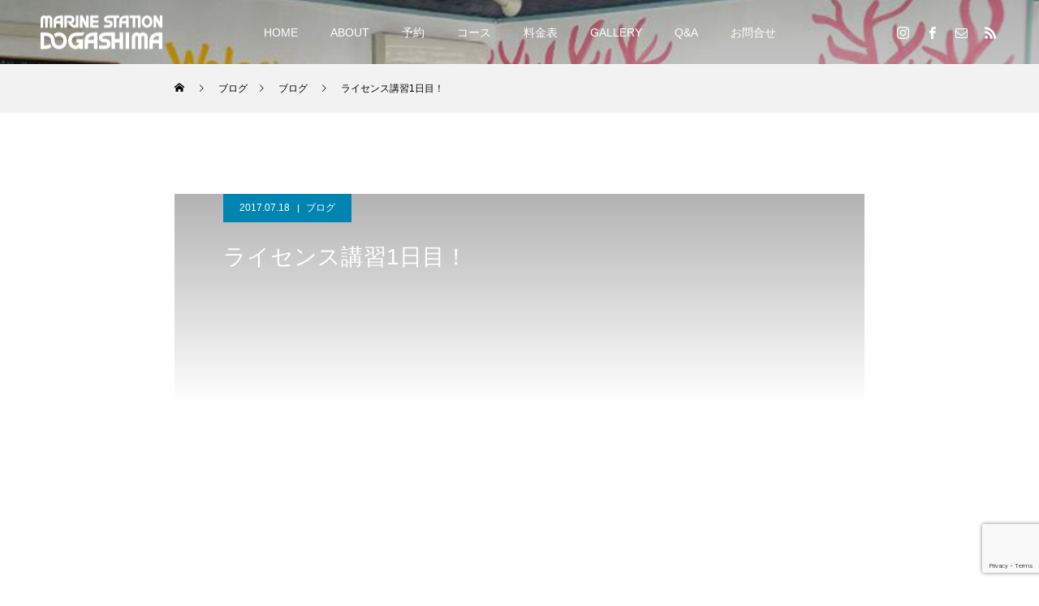

--- FILE ---
content_type: text/html; charset=UTF-8
request_url: https://ms-dogashima.com/2017/07/18/%E3%83%A9%E3%82%A4%E3%82%BB%E3%83%B3%E3%82%B9%E8%AC%9B%E7%BF%921%E6%97%A5%E7%9B%AE%EF%BC%81/
body_size: 77012
content:
<!DOCTYPE html>
<html class="pc" lang="ja">
<head prefix="og: http://ogp.me/ns# fb: http://ogp.me/ns/fb#">
<meta charset="UTF-8">
<!--[if IE]><meta http-equiv="X-UA-Compatible" content="IE=edge"><![endif]-->
<meta name="viewport" content="width=device-width">
<title>ライセンス講習1日目！ | マリンステーション堂ヶ島</title>
<meta name="description" content="本日の堂ヶ島情報です風:南東波高：穏やか気温：27.0度水温:水面:24.0度 水中：22.0度透明↓10~12m　透視度→10~12m本日の堂ヶ島はダイビング日和！ビーチは水温も高くてとても気持ちいいですよ🌻さてそんな...">
<link rel="pingback" href="https://ms-dogashima.com/xmlrpc.php">
<meta property="og:type" content="article">
<meta property="og:url" content="https://ms-dogashima.com/2017/07/18/%E3%83%A9%E3%82%A4%E3%82%BB%E3%83%B3%E3%82%B9%E8%AC%9B%E7%BF%921%E6%97%A5%E7%9B%AE%EF%BC%81/">
<meta property="og:title" content="ライセンス講習1日目！ &#8211; マリンステーション堂ヶ島">
<meta property="og:description" content="本日の堂ヶ島情報です風:南東波高：穏やか気温：27.0度水温:水面:24.0度 水中：22.0度透明↓10~12m　透視度→10~12m本日の堂ヶ島はダイビング日和！ビーチは水温も高くてとても気持ちいいですよ🌻さてそんな...">
<meta property="og:site_name" content="マリンステーション堂ヶ島">
<meta property="og:image" content="">
<meta property="og:image:secure_url" content=""> 
<meta property="og:image:width" content=""> 
<meta property="og:image:height" content="">
<meta name="twitter:card" content="summary">
<meta name="twitter:title" content="ライセンス講習1日目！ &#8211; マリンステーション堂ヶ島">
<meta property="twitter:description" content="本日の堂ヶ島情報です風:南東波高：穏やか気温：27.0度水温:水面:24.0度 水中：22.0度透明↓10~12m　透視度→10~12m本日の堂ヶ島はダイビング日和！ビーチは水温も高くてとても気持ちいいですよ🌻さてそんな...">
<meta name="twitter:image:src" content="">
<link rel='dns-prefetch' href='//www.google.com' />
<link rel='dns-prefetch' href='//s.w.org' />
<link rel="alternate" type="application/rss+xml" title="マリンステーション堂ヶ島 &raquo; フィード" href="https://ms-dogashima.com/feed/" />
<link rel="alternate" type="application/rss+xml" title="マリンステーション堂ヶ島 &raquo; コメントフィード" href="https://ms-dogashima.com/comments/feed/" />
<link rel="alternate" type="application/rss+xml" title="マリンステーション堂ヶ島 &raquo; ライセンス講習1日目！ のコメントのフィード" href="https://ms-dogashima.com/2017/07/18/%e3%83%a9%e3%82%a4%e3%82%bb%e3%83%b3%e3%82%b9%e8%ac%9b%e7%bf%921%e6%97%a5%e7%9b%ae%ef%bc%81/feed/" />
		<script type="text/javascript">
			window._wpemojiSettings = {"baseUrl":"https:\/\/s.w.org\/images\/core\/emoji\/13.0.0\/72x72\/","ext":".png","svgUrl":"https:\/\/s.w.org\/images\/core\/emoji\/13.0.0\/svg\/","svgExt":".svg","source":{"concatemoji":"https:\/\/ms-dogashima.com\/wp-includes\/js\/wp-emoji-release.min.js?ver=5.5.3"}};
			!function(e,a,t){var r,n,o,i,p=a.createElement("canvas"),s=p.getContext&&p.getContext("2d");function c(e,t){var a=String.fromCharCode;s.clearRect(0,0,p.width,p.height),s.fillText(a.apply(this,e),0,0);var r=p.toDataURL();return s.clearRect(0,0,p.width,p.height),s.fillText(a.apply(this,t),0,0),r===p.toDataURL()}function l(e){if(!s||!s.fillText)return!1;switch(s.textBaseline="top",s.font="600 32px Arial",e){case"flag":return!c([127987,65039,8205,9895,65039],[127987,65039,8203,9895,65039])&&(!c([55356,56826,55356,56819],[55356,56826,8203,55356,56819])&&!c([55356,57332,56128,56423,56128,56418,56128,56421,56128,56430,56128,56423,56128,56447],[55356,57332,8203,56128,56423,8203,56128,56418,8203,56128,56421,8203,56128,56430,8203,56128,56423,8203,56128,56447]));case"emoji":return!c([55357,56424,8205,55356,57212],[55357,56424,8203,55356,57212])}return!1}function d(e){var t=a.createElement("script");t.src=e,t.defer=t.type="text/javascript",a.getElementsByTagName("head")[0].appendChild(t)}for(i=Array("flag","emoji"),t.supports={everything:!0,everythingExceptFlag:!0},o=0;o<i.length;o++)t.supports[i[o]]=l(i[o]),t.supports.everything=t.supports.everything&&t.supports[i[o]],"flag"!==i[o]&&(t.supports.everythingExceptFlag=t.supports.everythingExceptFlag&&t.supports[i[o]]);t.supports.everythingExceptFlag=t.supports.everythingExceptFlag&&!t.supports.flag,t.DOMReady=!1,t.readyCallback=function(){t.DOMReady=!0},t.supports.everything||(n=function(){t.readyCallback()},a.addEventListener?(a.addEventListener("DOMContentLoaded",n,!1),e.addEventListener("load",n,!1)):(e.attachEvent("onload",n),a.attachEvent("onreadystatechange",function(){"complete"===a.readyState&&t.readyCallback()})),(r=t.source||{}).concatemoji?d(r.concatemoji):r.wpemoji&&r.twemoji&&(d(r.twemoji),d(r.wpemoji)))}(window,document,window._wpemojiSettings);
		</script>
		<style type="text/css">
img.wp-smiley,
img.emoji {
	display: inline !important;
	border: none !important;
	box-shadow: none !important;
	height: 1em !important;
	width: 1em !important;
	margin: 0 .07em !important;
	vertical-align: -0.1em !important;
	background: none !important;
	padding: 0 !important;
}
</style>
	<link rel='stylesheet' id='style-css'  href='https://ms-dogashima.com/wp-content/themes/force_tcd078/style.css?ver=1.1.8' type='text/css' media='all' />
<link rel='stylesheet' id='wp-block-library-css'  href='https://ms-dogashima.com/wp-includes/css/dist/block-library/style.min.css?ver=5.5.3' type='text/css' media='all' />
<style id='wp-block-library-inline-css' type='text/css'>
.has-text-align-justify{text-align:justify;}
</style>
<link rel='stylesheet' id='contact-form-7-css'  href='https://ms-dogashima.com/wp-content/plugins/contact-form-7/includes/css/styles.css?ver=5.4.2' type='text/css' media='all' />
<link rel='stylesheet' id='mts_simple_booking_front_css-css'  href='https://ms-dogashima.com/wp-content/plugins/mts-simple-booking-c/css/mtssb-front.css?ver=5.5.3' type='text/css' media='all' />
<link rel='stylesheet' id='jetpack_css-css'  href='https://ms-dogashima.com/wp-content/plugins/jetpack/css/jetpack.css?ver=9.4.4' type='text/css' media='all' />
<script type='text/javascript' src='https://ms-dogashima.com/wp-includes/js/jquery/jquery.js?ver=1.12.4-wp' id='jquery-core-js'></script>
<script type='text/javascript' src='https://ms-dogashima.com/wp-content/themes/force_tcd078/js/jquery.cookie.js?ver=1.1.8' id='force-cookie-js'></script>
<link rel="https://api.w.org/" href="https://ms-dogashima.com/wp-json/" /><link rel="alternate" type="application/json" href="https://ms-dogashima.com/wp-json/wp/v2/posts/1248" /><link rel="canonical" href="https://ms-dogashima.com/2017/07/18/%e3%83%a9%e3%82%a4%e3%82%bb%e3%83%b3%e3%82%b9%e8%ac%9b%e7%bf%921%e6%97%a5%e7%9b%ae%ef%bc%81/" />
<link rel='shortlink' href='https://ms-dogashima.com/?p=1248' />
<link rel="alternate" type="application/json+oembed" href="https://ms-dogashima.com/wp-json/oembed/1.0/embed?url=https%3A%2F%2Fms-dogashima.com%2F2017%2F07%2F18%2F%25e3%2583%25a9%25e3%2582%25a4%25e3%2582%25bb%25e3%2583%25b3%25e3%2582%25b9%25e8%25ac%259b%25e7%25bf%25921%25e6%2597%25a5%25e7%259b%25ae%25ef%25bc%2581%2F" />
<link rel="alternate" type="text/xml+oembed" href="https://ms-dogashima.com/wp-json/oembed/1.0/embed?url=https%3A%2F%2Fms-dogashima.com%2F2017%2F07%2F18%2F%25e3%2583%25a9%25e3%2582%25a4%25e3%2582%25bb%25e3%2583%25b3%25e3%2582%25b9%25e8%25ac%259b%25e7%25bf%25921%25e6%2597%25a5%25e7%259b%25ae%25ef%25bc%2581%2F&#038;format=xml" />
    
    <script type="text/javascript">
        var ajaxurl = 'https://ms-dogashima.com/wp-admin/admin-ajax.php';
    </script>
<style type='text/css'>img#wpstats{display:none}</style>
<link rel="stylesheet" href="https://ms-dogashima.com/wp-content/themes/force_tcd078/css/design-plus.css?ver=1.1.8">
<link rel="stylesheet" href="https://ms-dogashima.com/wp-content/themes/force_tcd078/css/sns-botton.css?ver=1.1.8">
<link rel="stylesheet" media="screen and (max-width:1001px)" href="https://ms-dogashima.com/wp-content/themes/force_tcd078/css/responsive.css?ver=1.1.8">
<link rel="stylesheet" media="screen and (max-width:1001px)" href="https://ms-dogashima.com/wp-content/themes/force_tcd078/css/footer-bar.css?ver=1.1.8">

<script src="https://ms-dogashima.com/wp-content/themes/force_tcd078/js/jquery.easing.1.4.js?ver=1.1.8"></script>
<script src="https://ms-dogashima.com/wp-content/themes/force_tcd078/js/jscript.js?ver=1.1.8"></script>
<script src="https://ms-dogashima.com/wp-content/themes/force_tcd078/js/comment.js?ver=1.1.8"></script>

<link rel="stylesheet" href="https://ms-dogashima.com/wp-content/themes/force_tcd078/js/simplebar.css?ver=1.1.8">
<script src="https://ms-dogashima.com/wp-content/themes/force_tcd078/js/simplebar.min.js?ver=1.1.8"></script>



<style type="text/css">

body, input, textarea { font-family: "Hiragino Sans", "ヒラギノ角ゴ ProN", "Hiragino Kaku Gothic ProN", "游ゴシック", YuGothic, "メイリオ", Meiryo, sans-serif; }

.rich_font, .p-vertical { font-family: "Hiragino Sans", "ヒラギノ角ゴ ProN", "Hiragino Kaku Gothic ProN", "游ゴシック", YuGothic, "メイリオ", Meiryo, sans-serif; font-weight:500; }

.rich_font_type1 { font-family: Arial, "ヒラギノ角ゴ ProN W3", "Hiragino Kaku Gothic ProN", "メイリオ", Meiryo, sans-serif; }
.rich_font_type2 { font-family: "Hiragino Sans", "ヒラギノ角ゴ ProN", "Hiragino Kaku Gothic ProN", "游ゴシック", YuGothic, "メイリオ", Meiryo, sans-serif; font-weight:500; }
.rich_font_type3 { font-family: "Times New Roman" , "游明朝" , "Yu Mincho" , "游明朝体" , "YuMincho" , "ヒラギノ明朝 Pro W3" , "Hiragino Mincho Pro" , "HiraMinProN-W3" , "HGS明朝E" , "ＭＳ Ｐ明朝" , "MS PMincho" , serif; font-weight:500; }

.post_content, #next_prev_post { font-family: "Times New Roman" , "游明朝" , "Yu Mincho" , "游明朝体" , "YuMincho" , "ヒラギノ明朝 Pro W3" , "Hiragino Mincho Pro" , "HiraMinProN-W3" , "HGS明朝E" , "ＭＳ Ｐ明朝" , "MS PMincho" , serif; }

.blog_meta { color:#ffffff !important; background:#0085b2 !important; }
.blog_meta a { color:#ffffff; }
.blog_meta li:last-child:before { background:#ffffff; }
.news_meta { color:#ffffff !important; background:#0085b2 !important; }
.news_meta a { color:#ffffff; }
.news_meta li:last-child:before { background:#ffffff; }

#header { border-bottom:1px solid rgba(255,255,255,0.5); }
#header.active, .pc .header_fix #header { background:#004a68; border-color:rgba(255,255,255,0) !important; }
body.no_menu #header.active { background:none !important; border-bottom:1px solid rgba(255,255,255,0.5) !important; }
.mobile #header, .mobie #header.active, .mobile .header_fix #header { background:#ffffff; border:none; }
.mobile #header_logo .logo a, #menu_button:before { color:#000000; }
.mobile #header_logo .logo a:hover, #menu_button:hover:before { color:#cccccc; }

#global_menu > ul > li > a, #header_social_link li a, #header_logo .logo a { color:#ffffff; }
#global_menu > ul > li > a:hover, #header_social_link li a:hover:before, #global_menu > ul > li.megamenu_parent.active_button > a, #header_logo .logo a:hover, #global_menu > ul > li.active > a { color:#cccccc; }
#global_menu ul ul a { color:#FFFFFF; background:#000000; }
#global_menu ul ul a:hover { background:#00314a; }
#global_menu ul ul li.menu-item-has-children > a:before { color:#FFFFFF; }
#drawer_menu { background:#222222; }
#mobile_menu a { color:#ffffff; background:#222222; border-bottom:1px solid #444444; }
#mobile_menu li li a { color:#ffffff; background:#333333; }
#mobile_menu a:hover, #drawer_menu .close_button:hover, #mobile_menu .child_menu_button:hover { color:#ffffff; background:#00314a; }
#mobile_menu li li a:hover { color:#ffffff; }

.megamenu_gallery_category_list { background:#003249; }
.megamenu_gallery_category_list .title { font-size:20px; }
.megamenu_gallery_category_list .item a:before {
  background: -moz-linear-gradient(left,  rgba(0,0,0,0.5) 0%, rgba(0,0,0,0) 100%);
  background: -webkit-linear-gradient(left,  rgba(0,0,0,0.5) 0%,rgba(0,0,0,0) 100%);
  background: linear-gradient(to right,  rgba(0,0,0,0.5) 0%,rgba(0,0,0,0) 100%);
}
.megamenu_blog_list { background:#003249; }
.megamenu_blog_list .item .title { font-size:14px; }

#bread_crumb { background:#f2f2f2; }

#return_top a:before { color:#ffffff; }
#return_top a { background:#0084b4; }
#return_top a:hover { background:#00304b; }
#footer_banner .title { font-size:16px; color:#ffffff; }
@media screen and (max-width:750px) {
  #footer_banner .title { font-size:14px; }
}

#post_title_area .title { font-size:28px; color:#ffffff; }
#post_title_area:before {
  background: -moz-linear-gradient(top,  rgba(0,0,0,0.3) 0%, rgba(0,0,0,0) 100%);
  background: -webkit-linear-gradient(top,  rgba(0,0,0,0.3) 0%,rgba(0,0,0,0) 100%);
  background: linear-gradient(to bottom,  rgba(0,0,0,0.3) 0%,rgba(0,0,0,0) 100%);
}
#article .post_content { font-size:16px; }
#recent_post .headline { font-size:18px; }
#single_tab_post_list_header { font-size:16px; }
@media screen and (max-width:750px) {
  #post_title_area .title { font-size:20px; }
  #article .post_content { font-size:14px; }
  #recent_post .headline { font-size:16px; }
  #single_tab_post_list_header { font-size:14px; }
}

.author_profile a.avatar img, .animate_image img, .animate_background .image, #recipe_archive .blur_image {
  width:100%; height:auto;
  -webkit-transition: transform  0.75s ease;
  transition: transform  0.75s ease;
}
.author_profile a.avatar:hover img, .animate_image:hover img, .animate_background:hover .image, #recipe_archive a:hover .blur_image {
  -webkit-transform: scale(1.2);
  transform: scale(1.2);
}




a { color:#000; }

#comment_headline, .tcd_category_list a:hover, .tcd_category_list .child_menu_button:hover, #post_title_area .post_meta a:hover,
.cardlink_title a:hover, #recent_post .item a:hover, .comment a:hover, .comment_form_wrapper a:hover, .author_profile a:hover, .author_profile .author_link li a:hover:before, #post_meta_bottom a:hover,
#searchform .submit_button:hover:before, .styled_post_list1 a:hover .title_area, .styled_post_list1 a:hover .date, .p-dropdown__title:hover:after, .p-dropdown__list li a:hover, #menu_button:hover:before,
  { color: #004c66; }

#submit_comment:hover, #cancel_comment_reply a:hover, #wp-calendar #prev a:hover, #wp-calendar #next a:hover, #wp-calendar td a:hover, #p_readmore .button:hover, .page_navi a:hover, #post_pagination p, #post_pagination a:hover, .c-pw__btn:hover, #post_pagination a:hover,
.member_list_slider .slick-dots button:hover::before, .member_list_slider .slick-dots .slick-active button::before, #comment_tab li.active a, #comment_tab li.active a:hover
  { background-color: #004c66; }

#comment_textarea textarea:focus, .c-pw__box-input:focus, .page_navi a:hover, #post_pagination p, #post_pagination a:hover
  { border-color: #004c66; }

a:hover, #header_logo a:hover, .megamenu_blog_list a:hover .title, .megamenu_blog_list .slider_arrow:hover:before, .index_post_list1 .slider_arrow:hover:before, #header_carousel .post_meta li a:hover,
#footer a:hover, #footer_social_link li a:hover:before, #bread_crumb a:hover, #bread_crumb li.home a:hover:after, #next_prev_post a:hover, #next_prev_post a:hover:before, .post_list1 .post_meta li a:hover, .index_post_list1 .carousel_arrow:hover:before, .post_list2 .post_meta li a:hover,
#recent_post .carousel_arrow:hover:before, #single_tab_post_list .carousel_arrow:hover:before, #single_tab_post_list_header li:hover, #single_author_title_area .author_link li a:hover:before, .megamenu_blog_list .carousel_arrow:hover:before,
#member_single .user_video_area a:hover:before, #single_gallery_list .item.video:hover:after, .single_copy_title_url_btn:hover, .p-dropdown__list li a:hover, .p-dropdown__title:hover
  { color: #cccccc; }
.post_content a { color:#229de5; }
.post_content a:hover { color:#999999; }
#site_wrap { display:none; }
#site_loader_overlay {
  background:#ffffff;
  opacity: 1;
  position: fixed;
  top: 0px;
  left: 0px;
  width: 100%;
  height: 100%;
  width: 100vw;
  height: 100vh;
  z-index: 99999;
}
#site_loader_animation {
  width: 48px;
  height: 48px;
  font-size: 10px;
  text-indent: -9999em;
  position: fixed;
  top: 0;
  left: 0;
	right: 0;
	bottom: 0;
	margin: auto;
  border: 3px solid rgba(0,0,0,0.2);
  border-top-color: #000000;
  border-radius: 50%;
  -webkit-animation: loading-circle 1.1s infinite linear;
  animation: loading-circle 1.1s infinite linear;
}
@-webkit-keyframes loading-circle {
  0% { -webkit-transform: rotate(0deg); transform: rotate(0deg); }
  100% { -webkit-transform: rotate(360deg); transform: rotate(360deg); }
}
@media only screen and (max-width: 767px) {
	#site_loader_animation { width: 30px; height: 30px; }
}
@keyframes loading-circle {
  0% { -webkit-transform: rotate(0deg); transform: rotate(0deg); }
  100% { -webkit-transform: rotate(360deg); transform: rotate(360deg); }
}


.styled_h2 {
  font-size:22px !important; text-align:left; color:#000000;   border-top:1px solid #222222;
  border-bottom:1px solid #222222;
  border-left:0px solid #222222;
  border-right:0px solid #222222;
  padding:30px 0px 30px 0px !important;
  margin:0px 0px 30px !important;
}
.styled_h3 {
  font-size:20px !important; text-align:left; color:#000000;   border-top:2px solid #222222;
  border-bottom:1px solid #dddddd;
  border-left:0px solid #dddddd;
  border-right:0px solid #dddddd;
  padding:30px 0px 30px 20px !important;
  margin:0px 0px 30px !important;
}
.styled_h4 {
  font-size:18px !important; text-align:left; color:#000000;   border-top:0px solid #dddddd;
  border-bottom:0px solid #dddddd;
  border-left:2px solid #222222;
  border-right:0px solid #dddddd;
  padding:10px 0px 10px 15px !important;
  margin:0px 0px 30px !important;
}
.styled_h5 {
  font-size:16px !important; text-align:left; color:#000000;   border-top:0px solid #dddddd;
  border-bottom:0px solid #dddddd;
  border-left:0px solid #dddddd;
  border-right:0px solid #dddddd;
  padding:15px 15px 15px 15px !important;
  margin:0px 0px 30px !important;
}
.q_custom_button1 { background: #535353; color: #ffffff !important; border-color: #535353 !important; }
.q_custom_button1:hover, .q_custom_button1:focus { background: #7d7d7d; color: #ffffff !important; border-color: #7d7d7d !important; }
.q_custom_button2 { background: #535353; color: #ffffff !important; border-color: #535353 !important; }
.q_custom_button2:hover, .q_custom_button2:focus { background: #7d7d7d; color: #ffffff !important; border-color: #7d7d7d !important; }
.q_custom_button3 { background: #535353; color: #ffffff !important; border-color: #535353 !important; }
.q_custom_button3:hover, .q_custom_button3:focus { background: #7d7d7d; color: #ffffff !important; border-color: #7d7d7d !important; }
.speech_balloon_left1 .speach_balloon_text { background-color: #ffdfdf; border-color: #ffdfdf; color: #000000 }
.speech_balloon_left1 .speach_balloon_text::before { border-right-color: #ffdfdf }
.speech_balloon_left1 .speach_balloon_text::after { border-right-color: #ffdfdf }
.speech_balloon_left2 .speach_balloon_text { background-color: #ffffff; border-color: #ff5353; color: #000000 }
.speech_balloon_left2 .speach_balloon_text::before { border-right-color: #ff5353 }
.speech_balloon_left2 .speach_balloon_text::after { border-right-color: #ffffff }
.speech_balloon_right1 .speach_balloon_text { background-color: #ccf4ff; border-color: #ccf4ff; color: #000000 }
.speech_balloon_right1 .speach_balloon_text::before { border-left-color: #ccf4ff }
.speech_balloon_right1 .speach_balloon_text::after { border-left-color: #ccf4ff }
.speech_balloon_right2 .speach_balloon_text { background-color: #ffffff; border-color: #0789b5; color: #000000 }
.speech_balloon_right2 .speach_balloon_text::before { border-left-color: #0789b5 }
.speech_balloon_right2 .speach_balloon_text::after { border-left-color: #ffffff }

</style>

<script type="text/javascript">
jQuery(document).ready(function($){

  $('.megamenu_blog_slider').slick({
    infinite: true,
    dots: false,
    arrows: false,
    slidesToShow: 5,
    slidesToScroll: 1,
    swipeToSlide: true,
    touchThreshold: 20,
    adaptiveHeight: false,
    pauseOnHover: true,
    autoplay: false,
    fade: false,
    easing: 'easeOutExpo',
    speed: 700,
    autoplaySpeed: 5000
  });
  $('.megamenu_blog_list_inner .prev_item').on('click', function() {
    $('.megamenu_blog_slider').slick('slickPrev');
  });
  $('.megamenu_blog_list_inner .next_item').on('click', function() {
    $('.megamenu_blog_slider').slick('slickNext');
  });

});
</script>
<script type="text/javascript">
jQuery(document).ready(function($){

    $('#recent_post .post_list').slick({
    infinite: true,
    dots: false,
    arrows: false,
    slidesToShow: 4,
    slidesToScroll: 1,
    swipeToSlide: true,
    touchThreshold: 20,
    adaptiveHeight: false,
    pauseOnHover: true,
    autoplay: true,
    fade: false,
    easing: 'easeOutExpo',
    speed: 700,
    autoplaySpeed: 5000,
    responsive: [
      {
        breakpoint: 1001,
        settings: { slidesToShow: 3 }
      },
      {
        breakpoint: 650,
        settings: { slidesToShow: 2 }
      }
    ]
  });
  $('#recent_post .prev_item').on('click', function() {
    $('#recent_post .post_list').slick('slickPrev');
  });
  $('#recent_post .next_item').on('click', function() {
    $('#recent_post .post_list').slick('slickNext');
  });
  
  $('#single_tab_post_list_header li:first-child').addClass('active');
  $('#single_tab_post_list .post_list_wrap:first').addClass('active');

    $('#related_post .post_list').slick({
    infinite: true,
    dots: false,
    arrows: false,
    slidesToShow: 4,
    slidesToScroll: 1,
    swipeToSlide: true,
    touchThreshold: 20,
    adaptiveHeight: false,
    pauseOnHover: true,
    autoplay: true,
    fade: false,
    easing: 'easeOutExpo',
    speed: 700,
    autoplaySpeed: 5000,
    responsive: [
      {
        breakpoint: 1001,
        settings: { slidesToShow: 3 }
      },
      {
        breakpoint: 650,
        settings: { slidesToShow: 2 }
      }
    ]
  });
  $('#related_post .prev_item').on('click', function() {
    $('#related_post .post_list').slick('slickPrev');
  });
  $('#related_post .next_item').on('click', function() {
    $('#related_post .post_list').slick('slickNext');
  });
  $('#related_post_list_header').on('click', function() {
    $('#single_tab_post_list_header li').removeClass('active');
    $(this).addClass('active');
    $('#single_tab_post_list .post_list_wrap').hide();
    $('#related_post').fadeIn(700);
    $('#related_post .post_list').slick('setPosition');
    return false;
  });
  
    $('#recommend_post .post_list').slick({
    infinite: true,
    dots: false,
    arrows: false,
    slidesToShow: 4,
    slidesToScroll: 1,
    swipeToSlide: true,
    touchThreshold: 20,
    adaptiveHeight: false,
    pauseOnHover: true,
    autoplay: true,
    fade: false,
    easing: 'easeOutExpo',
    speed: 700,
    autoplaySpeed: 5000,
    responsive: [
      {
        breakpoint: 1001,
        settings: { slidesToShow: 3 }
      },
      {
        breakpoint: 650,
        settings: { slidesToShow: 2 }
      }
    ]
  });
  $('#recommend_post .prev_item').on('click', function() {
    $('#recommend_post .post_list').slick('slickPrev');
  });
  $('#recommend_post .next_item').on('click', function() {
    $('#recommend_post .post_list').slick('slickNext');
  });
  $('#recommend_post_list_header').on('click', function() {
    $('#single_tab_post_list_header li').removeClass('active');
    $(this).addClass('active');
    $('#single_tab_post_list .post_list_wrap').hide();
    $('#recommend_post').fadeIn(700);
    $('#recommend_post .post_list').slick('setPosition');
    return false;
  });
  
    $('#featured_post .post_list').slick({
    infinite: true,
    dots: false,
    arrows: false,
    slidesToShow: 4,
    slidesToScroll: 1,
    swipeToSlide: true,
    touchThreshold: 20,
    adaptiveHeight: false,
    pauseOnHover: true,
    autoplay: true,
    fade: false,
    easing: 'easeOutExpo',
    speed: 700,
    autoplaySpeed: 5000,
    responsive: [
      {
        breakpoint: 1001,
        settings: { slidesToShow: 3 }
      },
      {
        breakpoint: 650,
        settings: { slidesToShow: 2 }
      }
    ]
  });
  $('#featured_post .prev_item').on('click', function() {
    $('#featured_post .post_list').slick('slickPrev');
  });
  $('#featured_post .next_item').on('click', function() {
    $('#featured_post .post_list').slick('slickNext');
  });
  $('#featured_post_list_header').on('click', function() {
    $('#single_tab_post_list_header li').removeClass('active');
    $(this).addClass('active');
    $('#single_tab_post_list .post_list_wrap').hide();
    $('#featured_post').fadeIn(700);
    $('#featured_post .post_list').slick('setPosition');
    return false;
  });
  
});
</script>
<style>
.p-cta--1 .button { background: #004c66; }
.p-cta--1 .button:hover { background: #444444; }
.p-cta--2 .button { background: #004c66; }
.p-cta--2 .button:hover { background: #444444; }
.p-cta--3 .button { background: #004c66; }
.p-cta--3 .button:hover { background: #444444; }
</style>
<style type="text/css">
.p-footer-cta--1 .p-footer-cta__catch { color: #ffffff; }
.p-footer-cta--1 .p-footer-cta__desc { color: #999999; }
.p-footer-cta--1 .p-footer-cta__inner { background: rgba( 0, 0, 0, 1); }
.p-footer-cta--1 .p-footer-cta__btn { color:#ffffff; background: #004c66; }
.p-footer-cta--1 .p-footer-cta__btn:hover { color:#ffffff; background: #444444; }
.p-footer-cta--2 .p-footer-cta__catch { color: #ffffff; }
.p-footer-cta--2 .p-footer-cta__desc { color: #999999; }
.p-footer-cta--2 .p-footer-cta__inner { background: rgba( 0, 0, 0, 1); }
.p-footer-cta--2 .p-footer-cta__btn { color:#ffffff; background: #004c66; }
.p-footer-cta--2 .p-footer-cta__btn:hover { color:#ffffff; background: #444444; }
.p-footer-cta--3 .p-footer-cta__catch { color: #ffffff; }
.p-footer-cta--3 .p-footer-cta__desc { color: #999999; }
.p-footer-cta--3 .p-footer-cta__inner { background: rgba( 0, 0, 0, 1); }
.p-footer-cta--3 .p-footer-cta__btn { color:#ffffff; background: #004c66; }
.p-footer-cta--3 .p-footer-cta__btn:hover { color:#ffffff; background: #444444; }
</style>


<!-- Jetpack Open Graph Tags -->
<meta property="og:type" content="article" />
<meta property="og:title" content="ライセンス講習1日目！" />
<meta property="og:url" content="https://ms-dogashima.com/2017/07/18/%e3%83%a9%e3%82%a4%e3%82%bb%e3%83%b3%e3%82%b9%e8%ac%9b%e7%bf%921%e6%97%a5%e7%9b%ae%ef%bc%81/" />
<meta property="og:description" content="本日の堂ヶ島情報です 風:南東 波高：穏やか 気温：27.0度 水温:水面:24.0度 水中：22.0度 透明&hellip;" />
<meta property="article:published_time" content="2017-07-18T07:18:48+00:00" />
<meta property="article:modified_time" content="2017-07-18T07:18:48+00:00" />
<meta property="og:site_name" content="マリンステーション堂ヶ島" />
<meta property="og:image" content="http://ms-dogashima.com/wp-content/uploads/2017/07/IMG_2834-300x225.jpg" />
<meta property="og:image:width" content="300" />
<meta property="og:image:height" content="225" />
<meta property="og:locale" content="ja_JP" />
<meta name="twitter:text:title" content="ライセンス講習1日目！" />
<meta name="twitter:image" content="http://ms-dogashima.com/wp-content/uploads/2017/07/IMG_2834-300x225.jpg?w=640" />
<meta name="twitter:card" content="summary_large_image" />

<!-- End Jetpack Open Graph Tags -->
<link rel="icon" href="https://ms-dogashima.com/wp-content/uploads/2022/05/cropped-icon_msd_220514-1-32x32.png" sizes="32x32" />
<link rel="icon" href="https://ms-dogashima.com/wp-content/uploads/2022/05/cropped-icon_msd_220514-1-192x192.png" sizes="192x192" />
<link rel="apple-touch-icon" href="https://ms-dogashima.com/wp-content/uploads/2022/05/cropped-icon_msd_220514-1-180x180.png" />
<meta name="msapplication-TileImage" content="https://ms-dogashima.com/wp-content/uploads/2022/05/cropped-icon_msd_220514-1-270x270.png" />
</head>
<body id="body" class="post-template-default single single-post postid-1248 single-format-standard">


<div id="container">

 <header id="header">

  <div id="header_logo">
   <div class="logo">
 <a href="https://ms-dogashima.com/" title="マリンステーション堂ヶ島">
    <img class="pc_logo_image type1" src="https://ms-dogashima.com/wp-content/uploads/2020/05/logo_msd.png?1765239959" alt="マリンステーション堂ヶ島" title="マリンステーション堂ヶ島" width="150" height="75" />
      <img class="mobile_logo_image" src="https://ms-dogashima.com/wp-content/uploads/2020/05/logo_msd_mobile.png?1765239959" alt="マリンステーション堂ヶ島" title="マリンステーション堂ヶ島" width="150" height="75" />
   </a>
</div>

  </div>

    <a href="#" id="menu_button"><span>メニュー</span></a>
  <nav id="global_menu">
   <ul id="menu-%e3%82%b5%e3%83%b3%e3%83%97%e3%83%ab%e3%83%a1%e3%83%8b%e3%83%a5%e3%83%bc" class="menu"><li id="menu-item-28" class="menu-item menu-item-type-custom menu-item-object-custom menu-item-home menu-item-28"><a href="https://ms-dogashima.com/">HOME</a></li>
<li id="menu-item-34" class="menu-item menu-item-type-custom menu-item-object-custom menu-item-has-children menu-item-34"><a href="#">ABOUT</a>
<ul class="sub-menu">
	<li id="menu-item-103" class="menu-item menu-item-type-custom menu-item-object-custom menu-item-103"><a href="https://ms-dogashima.com/about/">当店について</a></li>
	<li id="menu-item-92" class="menu-item menu-item-type-custom menu-item-object-custom menu-item-92"><a href="https://ms-dogashima.com/staff/">STAFF</a></li>
	<li id="menu-item-102" class="menu-item menu-item-type-custom menu-item-object-custom menu-item-102"><a href="https://ms-dogashima.com/location/">LOCATION</a></li>
	<li id="menu-item-90" class="menu-item menu-item-type-custom menu-item-object-custom menu-item-90"><a href="https://ms-dogashima.com/news/">NEWS</a></li>
	<li id="menu-item-91" class="menu-item menu-item-type-custom menu-item-object-custom menu-item-91"><a href="https://ms-dogashima.com/ブログ一覧ページ/">BLOG</a></li>
</ul>
</li>
<li id="menu-item-35" class="menu-item menu-item-type-custom menu-item-object-custom menu-item-35"><a href="https://ms-dogashima.com/reservation/">予約</a></li>
<li id="menu-item-36" class="menu-item menu-item-type-custom menu-item-object-custom menu-item-36"><a href="https://ms-dogashima.com/course/">コース</a></li>
<li id="menu-item-37" class="menu-item menu-item-type-custom menu-item-object-custom menu-item-37"><a href="https://ms-dogashima.com/pricelist/">料金表</a></li>
<li id="menu-item-29" class="menu-item menu-item-type-custom menu-item-object-custom menu-item-has-children menu-item-29"><a href="https://ms-dogashima.com/gallery/" class="megamenu_button" data-megamenu="js-megamenu29">GALLERY</a>
<ul class="sub-menu">
	<li id="menu-item-30" class="menu-item menu-item-type-taxonomy menu-item-object-gallery_category menu-item-30"><a href="https://ms-dogashima.com/gallery_category/gallery-dogashima/">堂ヶ島</a></li>
	<li id="menu-item-31" class="menu-item menu-item-type-taxonomy menu-item-object-gallery_category menu-item-31"><a href="https://ms-dogashima.com/gallery_category/gallery-event/">イベント</a></li>
	<li id="menu-item-32" class="menu-item menu-item-type-taxonomy menu-item-object-gallery_category menu-item-32"><a href="https://ms-dogashima.com/gallery_category/gallery-domestic-tour/">国内ツアー</a></li>
	<li id="menu-item-33" class="menu-item menu-item-type-taxonomy menu-item-object-gallery_category menu-item-33"><a href="https://ms-dogashima.com/gallery_category/gallery-overseas-tour/">海外ツアー</a></li>
</ul>
</li>
<li id="menu-item-74" class="menu-item menu-item-type-custom menu-item-object-custom menu-item-74"><a href="https://ms-dogashima.com/qa/">Q&#038;A</a></li>
<li id="menu-item-134" class="menu-item menu-item-type-custom menu-item-object-custom menu-item-134"><a href="https://ms-dogashima.com/contact/">お問合せ</a></li>
</ul>  </nav>
  
      <ul id="header_social_link" class="clearfix">
   <li class="insta"><a href="https://www.instagram.com/marinestation_dogashima/?hl=ja" rel="nofollow" target="_blank" title="Instagram"><span>Instagram</span></a></li>      <li class="facebook"><a href="https://www.facebook.com/marinestation/" rel="nofollow" target="_blank" title="Facebook"><span>Facebook</span></a></li>         <li class="contact"><a href="mailto:m-station@shizuoka.email.ne.jp" rel="nofollow" target="_blank" title="Contact"><span>Contact</span></a></li>   <li class="rss"><a href="https://ms-dogashima.com/feed/" rel="nofollow" target="_blank" title="RSS"><span>RSS</span></a></li>  </ul>
  
  <div class="megamenu_gallery_category_list" id="js-megamenu29">
 <div class="megamenu_gallery_category_list_inner clearfix">

  <div class="category_list clearfix">
      <article class="item">
    <a class="clearfix animate_background cat_id2" href="https://ms-dogashima.com/gallery_category/gallery-dogashima/">
     <div class="image_wrap">
      <div class="image" style="background:url(https://ms-dogashima.com/wp-content/uploads/2020/05/category_image_02.png) no-repeat center center; background-size:cover;"></div>
     </div>
     <p class="title"><span>堂ヶ島</span></p>
    </a>
   </article>
      <article class="item">
    <a class="clearfix animate_background cat_id3" href="https://ms-dogashima.com/gallery_category/gallery-event/">
     <div class="image_wrap">
      <div class="image" style="background:url(https://ms-dogashima.com/wp-content/uploads/2020/05/category_image_03.png) no-repeat center center; background-size:cover;"></div>
     </div>
     <p class="title"><span>イベント</span></p>
    </a>
   </article>
      <article class="item">
    <a class="clearfix animate_background cat_id4" href="https://ms-dogashima.com/gallery_category/gallery-domestic-tour/">
     <div class="image_wrap">
      <div class="image" style="background:url(https://ms-dogashima.com/wp-content/uploads/2020/05/category_image_04.png) no-repeat center center; background-size:cover;"></div>
     </div>
     <p class="title"><span>国内ツアー</span></p>
    </a>
   </article>
      <article class="item">
    <a class="clearfix animate_background cat_id5" href="https://ms-dogashima.com/gallery_category/gallery-overseas-tour/">
     <div class="image_wrap">
      <div class="image" style="background:url(https://ms-dogashima.com/wp-content/uploads/2020/05/category_image_01.png) no-repeat center center; background-size:cover;"></div>
     </div>
     <p class="title"><span>海外ツアー</span></p>
    </a>
   </article>
     </div>

 </div>
</div>

 </header>

 
<div id="page_header"  style="background:url(https://ms-dogashima.com/wp-content/uploads/2020/05/blog_image_01.png) no-repeat center top; background-size:cover;">
  <div class="overlay" style="background: -moz-linear-gradient(top,  rgba(0,0,0,0.3) 0%, rgba(0,0,0,0) 100%); background: -webkit-linear-gradient(top,  rgba(0,0,0,0.3) 0%,rgba(0,0,0,0) 100%); background: linear-gradient(to bottom,  rgba(0,0,0,0.3) 0%,rgba(0,0,0,0) 100%);"></div>
 </div>
<div id="bread_crumb">

<ul class="clearfix" itemscope itemtype="http://schema.org/BreadcrumbList">
 <li itemprop="itemListElement" itemscope itemtype="http://schema.org/ListItem" class="home"><a itemprop="item" href="https://ms-dogashima.com/"><span itemprop="name">ホーム</span></a><meta itemprop="position" content="1"></li>
 <li itemprop="itemListElement" itemscope itemtype="http://schema.org/ListItem"><a itemprop="item" href="https://ms-dogashima.com/%e3%83%96%e3%83%ad%e3%82%b0%e4%b8%80%e8%a6%a7%e3%83%9a%e3%83%bc%e3%82%b8/"><span itemprop="name">ブログ</span></a><meta itemprop="position" content="2"></li>
  <li class="category" itemprop="itemListElement" itemscope itemtype="http://schema.org/ListItem">
    <a itemprop="item" href="https://ms-dogashima.com/category/blog/"><span itemprop="name">ブログ</span></a>
    <meta itemprop="position" content="3">
 </li>
  <li class="last" itemprop="itemListElement" itemscope itemtype="http://schema.org/ListItem"><span itemprop="name">ライセンス講習1日目！</span><meta itemprop="position" content="4"></li>
</ul>

</div>

<div id="main_contents" class="clearfix">

  
  <article id="article">

   
      <div id="post_title_area" >
        <ul class="post_meta blog_meta clearfix">
     <li class="date"><time class="entry-date updated" datetime="2017-07-18T16:18:48+09:00">2017.07.18</time></li>     <li class="category"><a href="https://ms-dogashima.com/category/blog/" rel="category tag">ブログ</a></li>    </ul>
        <h1 class="title rich_font_type2 entry-title">ライセンス講習1日目！</h1>
        <div class="image" style="background:url() no-repeat center center; background-size:cover;"></div>
       </div>

   
   
   
   
      <div class="post_content clearfix">
    <p>本日の堂ヶ島情報です<br />
風:南東<br />
波高：穏やか<br />
気温：27.0度<br />
水温:水面:24.0度 水中：22.0度<br />
透明↓10~12m　透視度→10~12m</p>
<p>本日の堂ヶ島はダイビング日和！ビーチは水温も高くてとても気持ちいいですよ🌻</p>
<p>さてそんな本日はファンダイビング＆ライセンスのお客様がご来店👫👭<br />
私スタッフ鈴木はライセンス講習で一緒に『浮島ビーチ』へ行って来ました！<br />
ハワイで体験ダイビングをして水中世界にハマったというおふたり🌴🏄<br />
伊豆の海も好きになってくれるかなとドキドキでしたが<br />
楽しい〜😆✨と言っていただけてよかったです！<br />
そして本日のスキルも難なくこなしていたので明日は、もっと楽しめるはずですね☺️<br />
残りの学科実習頑張りましょう！<br />
スタッフ鈴木ブログでした〜♪</p>
<p><strong>明日は堂ヶ島で潜れる予報です。ご予約お待ちしております。</p>
<p><a href="http://ms-dogashima.com/wp-content/uploads/2017/07/IMG_2834.jpg"><img loading="lazy" src="http://ms-dogashima.com/wp-content/uploads/2017/07/IMG_2834-300x225.jpg" alt="" width="300" height="225" class="alignleft size-medium wp-image-1249" /></a></p>
<p><a href="http://ms-dogashima.com/wp-content/uploads/2017/07/IMG_2835.jpg"><img loading="lazy" src="http://ms-dogashima.com/wp-content/uploads/2017/07/IMG_2835-300x225.jpg" alt="" width="300" height="225" class="alignleft size-medium wp-image-1250" /></a>    	</p>
   </div>

   
   
      <div class="single_share clearfix" id="single_share_bottom">
    <div class="share-type1 share-btm">
 
	<div class="sns mt10 mb45">
		<ul class="type1 clearfix">
			<li class="twitter">
				<a href="http://twitter.com/share?text=%E3%83%A9%E3%82%A4%E3%82%BB%E3%83%B3%E3%82%B9%E8%AC%9B%E7%BF%921%E6%97%A5%E7%9B%AE%EF%BC%81&url=https%3A%2F%2Fms-dogashima.com%2F2017%2F07%2F18%2F%25e3%2583%25a9%25e3%2582%25a4%25e3%2582%25bb%25e3%2583%25b3%25e3%2582%25b9%25e8%25ac%259b%25e7%25bf%25921%25e6%2597%25a5%25e7%259b%25ae%25ef%25bc%2581%2F&via=&tw_p=tweetbutton&related=" onclick="javascript:window.open(this.href, '', 'menubar=no,toolbar=no,resizable=yes,scrollbars=yes,height=400,width=600');return false;"><i class="icon-twitter"></i><span class="ttl">Tweet</span><span class="share-count"></span></a>
			</li>
			<li class="facebook">
				<a href="//www.facebook.com/sharer/sharer.php?u=https://ms-dogashima.com/2017/07/18/%e3%83%a9%e3%82%a4%e3%82%bb%e3%83%b3%e3%82%b9%e8%ac%9b%e7%bf%921%e6%97%a5%e7%9b%ae%ef%bc%81/&amp;t=%E3%83%A9%E3%82%A4%E3%82%BB%E3%83%B3%E3%82%B9%E8%AC%9B%E7%BF%921%E6%97%A5%E7%9B%AE%EF%BC%81" class="facebook-btn-icon-link" target="blank" rel="nofollow"><i class="icon-facebook"></i><span class="ttl">Share</span><span class="share-count"></span></a>
			</li>
			<li class="hatebu">
				<a href="http://b.hatena.ne.jp/add?mode=confirm&url=https%3A%2F%2Fms-dogashima.com%2F2017%2F07%2F18%2F%25e3%2583%25a9%25e3%2582%25a4%25e3%2582%25bb%25e3%2583%25b3%25e3%2582%25b9%25e8%25ac%259b%25e7%25bf%25921%25e6%2597%25a5%25e7%259b%25ae%25ef%25bc%2581%2F" onclick="javascript:window.open(this.href, '', 'menubar=no,toolbar=no,resizable=yes,scrollbars=yes,height=400,width=510');return false;" ><i class="icon-hatebu"></i><span class="ttl">Hatena</span><span class="share-count"></span></a>
			</li>
			<li class="pocket">
				<a href="http://getpocket.com/edit?url=https%3A%2F%2Fms-dogashima.com%2F2017%2F07%2F18%2F%25e3%2583%25a9%25e3%2582%25a4%25e3%2582%25bb%25e3%2583%25b3%25e3%2582%25b9%25e8%25ac%259b%25e7%25bf%25921%25e6%2597%25a5%25e7%259b%25ae%25ef%25bc%2581%2F&title=%E3%83%A9%E3%82%A4%E3%82%BB%E3%83%B3%E3%82%B9%E8%AC%9B%E7%BF%921%E6%97%A5%E7%9B%AE%EF%BC%81" target="blank"><i class="icon-pocket"></i><span class="ttl">Pocket</span><span class="share-count"></span></a>
			</li>
			<li class="rss">
				<a href="https://ms-dogashima.com/feed/" target="blank"><i class="icon-rss"></i><span class="ttl">RSS</span></a>
			</li>
			<li class="feedly">
				<a href="http://feedly.com/index.html#subscription%2Ffeed%2Fhttps://ms-dogashima.com/feed/" target="blank"><i class="icon-feedly"></i><span class="ttl">feedly</span><span class="share-count"></span></a>
			</li>
			<li class="pinterest">
				<a rel="nofollow" target="_blank" href="https://www.pinterest.com/pin/create/button/?url=https%3A%2F%2Fms-dogashima.com%2F2017%2F07%2F18%2F%25e3%2583%25a9%25e3%2582%25a4%25e3%2582%25bb%25e3%2583%25b3%25e3%2582%25b9%25e8%25ac%259b%25e7%25bf%25921%25e6%2597%25a5%25e7%259b%25ae%25ef%25bc%2581%2F&media=&description=%E3%83%A9%E3%82%A4%E3%82%BB%E3%83%B3%E3%82%B9%E8%AC%9B%E7%BF%921%E6%97%A5%E7%9B%AE%EF%BC%81"><i class="icon-pinterest"></i><span class="ttl">Pin&nbsp;it</span></a>
			</li>
		</ul>
	</div>
</div>
   </div>
   
      <div class="single_copy_title_url" id="single_copy_title_url_bottom">
    <button class="single_copy_title_url_btn" data-clipboard-text="ライセンス講習1日目！ https://ms-dogashima.com/2017/07/18/%e3%83%a9%e3%82%a4%e3%82%bb%e3%83%b3%e3%82%b9%e8%ac%9b%e7%bf%921%e6%97%a5%e7%9b%ae%ef%bc%81/" data-clipboard-copied="記事のタイトルとURLをコピーしました">この記事のタイトルとURLをコピーする</button>
   </div>
   
   
      <div id="next_prev_post" class="clearfix">
    <div class="item prev_post clearfix">
 <a class="animate_background" href="https://ms-dogashima.com/2017/07/17/%e5%a4%a7%e8%b3%91%e3%82%8f%e3%81%84%e3%81%ae3%e9%80%a3%e4%bc%91%e2%9c%a8/">
  <div class="title_area">
   <p class="title"><span>大賑わいの3連休✨</span></p>
   <p class="nav">前の記事</p>
  </div>
 </a>
</div>
<div class="item next_post clearfix">
 <a class="animate_background" href="https://ms-dogashima.com/2017/07/19/%e3%83%a9%e3%82%a4%e3%82%bb%e3%83%b3%e3%82%b9%e5%8f%96%e5%be%97%e3%81%8a%e3%82%81%e3%81%a7%e3%81%a8%e3%81%86%f0%9f%8e%8a/">
  <div class="title_area">
   <p class="title"><span>ライセンス取得おめでとう🎊</span></p>
   <p class="nav">次の記事</p>
  </div>
 </a>
</div>
   </div>
   
   
   
  </article><!-- END #article -->

  
    <div id="recent_post" class="carousel">
   <h3 class="headline rich_font">最近の記事</h3>
   <div class="post_list ">
        <article class="item">
     <a class="link animate_background" href="https://ms-dogashima.com/2025/12/07/%e5%bf%98%e5%b9%b4%e4%bc%9a%ef%bc%81/">
      <div class="image_wrap">
       <div class="image" style="background:url(https://ms-dogashima.com/wp-content/uploads/2025/12/IMG_3213-500x500.jpeg) no-repeat center center; background-size:cover;"></div>
      </div>
      <div class="title_area">
       <h3 class="title"><span>忘年会！</span></h3>
      </div>
     </a>
    </article>
        <article class="item">
     <a class="link animate_background" href="https://ms-dogashima.com/2025/12/05/%e4%bb%8a%e6%97%a5%e3%82%82%e7%94%b0%e5%ad%90%e3%81%ab%e3%81%8a%e9%82%aa%e9%ad%94%e3%81%97%e3%81%a6%e3%81%8d%e3%81%be%e3%81%97%e3%81%9f%ef%bc%81-2/">
      <div class="image_wrap">
       <div class="image" style="background:url(https://ms-dogashima.com/wp-content/uploads/2025/12/IMG_3206-500x500.jpeg) no-repeat center center; background-size:cover;"></div>
      </div>
      <div class="title_area">
       <h3 class="title"><span>今日も田子にお邪魔してきました！</span></h3>
      </div>
     </a>
    </article>
        <article class="item">
     <a class="link animate_background" href="https://ms-dogashima.com/2025/12/04/%e7%94%b0%e5%ad%90%e3%81%ab%e3%81%8a%e9%82%aa%e9%ad%94%e3%81%97%e3%81%a6%e3%81%8d%e3%81%be%e3%81%97%e3%81%9f%ef%bc%81-9/">
      <div class="image_wrap">
       <div class="image" style="background:url(https://ms-dogashima.com/wp-content/uploads/2025/12/IMG_3196-500x500.jpeg) no-repeat center center; background-size:cover;"></div>
      </div>
      <div class="title_area">
       <h3 class="title"><span>田子にお邪魔してきました！</span></h3>
      </div>
     </a>
    </article>
        <article class="item">
     <a class="link animate_background" href="https://ms-dogashima.com/2025/12/03/%e4%bb%8a%e6%97%a5%e3%81%ae%e5%a0%82%e3%83%b6%e5%b3%b6%e3%81%af%ef%bc%81-220/">
      <div class="image_wrap">
       <div class="image" style="background:url(https://ms-dogashima.com/wp-content/uploads/2025/12/IMG_3185-500x500.jpeg) no-repeat center center; background-size:cover;"></div>
      </div>
      <div class="title_area">
       <h3 class="title"><span>今日の堂ヶ島は！</span></h3>
      </div>
     </a>
    </article>
        <article class="item">
     <a class="link animate_background" href="https://ms-dogashima.com/2025/11/29/%e4%bb%8a%e6%97%a5%e3%81%ae%e5%a0%82%e3%83%b6%e5%b3%b6%e3%81%af%ef%bc%81-219/">
      <div class="image_wrap">
       <div class="image" style="background:url(https://ms-dogashima.com/wp-content/uploads/2025/11/IMG_3129-500x500.jpeg) no-repeat center center; background-size:cover;"></div>
      </div>
      <div class="title_area">
       <h3 class="title"><span>今日の堂ヶ島は！</span></h3>
      </div>
     </a>
    </article>
        <article class="item">
     <a class="link animate_background" href="https://ms-dogashima.com/2025/11/27/%e4%bb%8a%e6%97%a5%e3%81%ae%e5%a0%82%e3%83%b6%e5%b3%b6%e3%81%af%ef%bc%81-218/">
      <div class="image_wrap">
       <div class="image" style="background:url(https://ms-dogashima.com/wp-content/uploads/2025/11/IMG_3086-500x500.jpeg) no-repeat center center; background-size:cover;"></div>
      </div>
      <div class="title_area">
       <h3 class="title"><span>今日の堂ヶ島は！</span></h3>
      </div>
     </a>
    </article>
        <article class="item">
     <a class="link animate_background" href="https://ms-dogashima.com/2025/11/25/%e4%bb%8a%e6%97%a5%e3%81%ae%e5%a0%82%e3%83%b6%e5%b3%b6%e3%81%af%ef%bc%81-217/">
      <div class="image_wrap">
       <div class="image" style="background:url(https://ms-dogashima.com/wp-content/uploads/2025/11/IMG_3031-500x500.jpeg) no-repeat center center; background-size:cover;"></div>
      </div>
      <div class="title_area">
       <h3 class="title"><span>今日の堂ヶ島は！</span></h3>
      </div>
     </a>
    </article>
        <article class="item">
     <a class="link animate_background" href="https://ms-dogashima.com/2025/11/24/%e4%bb%8a%e6%97%a5%e3%81%ae%e5%a0%82%e3%83%b6%e5%b3%b6%e3%81%af%ef%bc%81-216/">
      <div class="image_wrap">
       <div class="image" style="background:url(https://ms-dogashima.com/wp-content/uploads/2025/11/IMG_2973-500x500.jpeg) no-repeat center center; background-size:cover;"></div>
      </div>
      <div class="title_area">
       <h3 class="title"><span>今日の堂ヶ島は！</span></h3>
      </div>
     </a>
    </article>
       </div><!-- END .post_list -->

      <div class="carousel_arrow prev_item"></div>
   <div class="carousel_arrow next_item"></div>
   
  </div><!-- END #recent_post -->
  

    <div id="single_tab_post_list" class="carousel">
   <ul id="single_tab_post_list_header">
    <li id="related_post_list_header">関連記事</li>    <li id="recommend_post_list_header">おすすめ記事</li>    <li id="featured_post_list_header">特集記事</li>   </ul>
      <div class="post_list_wrap" id="related_post">
    <div class="post_list ">
          <article class="item">
      <a class="link animate_background" href="https://ms-dogashima.com/2017/12/18/%e6%9c%ac%e6%97%a5%e3%82%82%e7%94%b0%e5%ad%90%ef%bc%81/">
       <div class="image_wrap">
        <div class="image" style="background:url() no-repeat center center; background-size:cover;"></div>
       </div>
       <div class="title_area">
        <h3 class="title"><span>本日も田子！</span></h3>
       </div>
      </a>
     </article>
          <article class="item">
      <a class="link animate_background" href="https://ms-dogashima.com/2018/08/11/%e3%81%8d%e3%81%9f%e3%83%bc%e3%83%bc%ef%bc%81/">
       <div class="image_wrap">
        <div class="image" style="background:url() no-repeat center center; background-size:cover;"></div>
       </div>
       <div class="title_area">
        <h3 class="title"><span>きたーー！</span></h3>
       </div>
      </a>
     </article>
          <article class="item">
      <a class="link animate_background" href="https://ms-dogashima.com/2017/08/18/%e3%82%ad%e3%83%93%e3%83%8a%e3%82%b4fever-%e3%81%97%e3%81%a6%e3%81%be%e3%81%97%e3%81%9f%ef%bc%81%f0%9f%90%9f/">
       <div class="image_wrap">
        <div class="image" style="background:url() no-repeat center center; background-size:cover;"></div>
       </div>
       <div class="title_area">
        <h3 class="title"><span>キビナゴfever してました！🐟</span></h3>
       </div>
      </a>
     </article>
          <article class="item">
      <a class="link animate_background" href="https://ms-dogashima.com/2018/05/10/%e4%b8%96%e7%95%8c%e3%81%ae%e3%82%a6%e3%83%9f%e3%82%a6%e3%82%b7/">
       <div class="image_wrap">
        <div class="image" style="background:url() no-repeat center center; background-size:cover;"></div>
       </div>
       <div class="title_area">
        <h3 class="title"><span>世界のウミウシ</span></h3>
       </div>
      </a>
     </article>
          <article class="item">
      <a class="link animate_background" href="https://ms-dogashima.com/2020/01/16/%e3%83%93%e3%83%bc%e3%83%81%ef%bc%81/">
       <div class="image_wrap">
        <div class="image" style="background:url() no-repeat center center; background-size:cover;"></div>
       </div>
       <div class="title_area">
        <h3 class="title"><span>ビーチ！</span></h3>
       </div>
      </a>
     </article>
          <article class="item">
      <a class="link animate_background" href="https://ms-dogashima.com/2018/08/27/%e4%bd%93%e9%a8%93%e3%83%80%e3%82%a4%e3%83%93%e3%83%b3%e3%82%b0%ef%bc%81/">
       <div class="image_wrap">
        <div class="image" style="background:url() no-repeat center center; background-size:cover;"></div>
       </div>
       <div class="title_area">
        <h3 class="title"><span>体験ダイビング！</span></h3>
       </div>
      </a>
     </article>
          <article class="item">
      <a class="link animate_background" href="https://ms-dogashima.com/2022/10/29/%e9%80%8f%e6%98%8e%e5%ba%a6%e8%89%af%e3%81%84%e3%81%a7%e3%81%99%ef%bc%81/">
       <div class="image_wrap">
        <div class="image" style="background:url(https://ms-dogashima.com/wp-content/uploads/2022/10/E621CD4A-5244-43F7-8975-D8E4C36F42E0-500x500.jpeg) no-repeat center center; background-size:cover;"></div>
       </div>
       <div class="title_area">
        <h3 class="title"><span>透明度良いです！</span></h3>
       </div>
      </a>
     </article>
          <article class="item">
      <a class="link animate_background" href="https://ms-dogashima.com/2022/01/15/%e3%81%a4%e3%81%84%e3%81%ab%e6%b0%b4%e6%b8%a913-0%e2%84%83%e5%8f%b0%e7%aa%81%e5%85%a5%e3%80%9c%e2%98%83%ef%b8%8f/">
       <div class="image_wrap">
        <div class="image" style="background:url(https://ms-dogashima.com/wp-content/uploads/2022/01/F945C5B0-F59B-417A-AE38-59B9E4216702-500x500.jpeg) no-repeat center center; background-size:cover;"></div>
       </div>
       <div class="title_area">
        <h3 class="title"><span>ついに水温13.0℃台突入〜☃️</span></h3>
       </div>
      </a>
     </article>
         </div><!-- END .post_list -->
        <div class="carousel_arrow prev_item"></div>
    <div class="carousel_arrow next_item"></div>
       </div><!-- END #related_post -->
           </div>
  
  

<div id="comments">

  <h3 class="headline rich_font">コメント</h3>

  <div id="comment_header" class="clearfix">
   <ul id="comment_tab" class="clearfix">
    <li class="active"><a href="#commentlist_wrap">0 コメント</a></li>
    <li><a href="#pinglist_wrap">0 トラックバック</a></li>   </ul>
  </div>

  
      <div class="comment_message">
    <p>この記事へのコメントはありません。</p>
   </div>
   
  
  
  <fieldset class="comment_form_wrapper" id="respond">

      <div id="cancel_comment_reply"><a rel="nofollow" id="cancel-comment-reply-link" href="/2017/07/18/%E3%83%A9%E3%82%A4%E3%82%BB%E3%83%B3%E3%82%B9%E8%AC%9B%E7%BF%921%E6%97%A5%E7%9B%AE%EF%BC%81/#respond" style="display:none;">返信をキャンセルする。</a></div>
   
   <form action="https://ms-dogashima.com/wp-comments-post.php" method="post" id="commentform">

   
    <div id="guest_info">
     <div id="guest_name"><label for="author"><span>名前（例：山田 太郎）</span>( 必須 )</label><input type="text" name="author" id="author" value="" size="22" tabindex="1" aria-required='true' /></div>
     <div id="guest_email"><label for="email"><span>E-MAIL</span>( 必須 ) - 公開されません -</label><input type="text" name="email" id="email" value="" size="22" tabindex="2" aria-required='true' /></div>
     <div id="guest_url"><label for="url"><span>URL</span></label><input type="text" name="url" id="url" value="" size="22" tabindex="3" /></div>
    </div>

   
    <div id="comment_textarea">
     <textarea name="comment" id="comment" cols="50" rows="10" tabindex="4"></textarea>
    </div>

    <div id="submit_comment_wrapper">
          <input name="submit" type="submit" id="submit_comment" tabindex="5" value="コメントを書く" title="コメントを書く" />
    </div>
    <div id="input_hidden_field">
          <input type='hidden' name='comment_post_ID' value='1248' id='comment_post_ID' />
<input type='hidden' name='comment_parent' id='comment_parent' value='0' />
         </div>

   </form>

  </fieldset><!-- END .comment_form_wrapper -->

  
</div><!-- END #comments -->


  <div id="side_col">
<div class="widget_content clearfix tcdw_archive_list_widget" id="tcdw_archive_list_widget-2">
<h3 class="widget_headline"><span>アーカイブ</span></h3>		<div class="p-dropdown">
			<div class="p-dropdown__title">月を選択</div>
			<ul class="p-dropdown__list">
					<li><a href='https://ms-dogashima.com/2025/12/'>2025年12月</a></li>
	<li><a href='https://ms-dogashima.com/2025/11/'>2025年11月</a></li>
	<li><a href='https://ms-dogashima.com/2025/10/'>2025年10月</a></li>
	<li><a href='https://ms-dogashima.com/2025/09/'>2025年9月</a></li>
	<li><a href='https://ms-dogashima.com/2025/08/'>2025年8月</a></li>
	<li><a href='https://ms-dogashima.com/2025/07/'>2025年7月</a></li>
	<li><a href='https://ms-dogashima.com/2025/06/'>2025年6月</a></li>
	<li><a href='https://ms-dogashima.com/2025/05/'>2025年5月</a></li>
	<li><a href='https://ms-dogashima.com/2025/04/'>2025年4月</a></li>
	<li><a href='https://ms-dogashima.com/2025/03/'>2025年3月</a></li>
	<li><a href='https://ms-dogashima.com/2025/02/'>2025年2月</a></li>
	<li><a href='https://ms-dogashima.com/2025/01/'>2025年1月</a></li>
	<li><a href='https://ms-dogashima.com/2024/12/'>2024年12月</a></li>
	<li><a href='https://ms-dogashima.com/2024/11/'>2024年11月</a></li>
	<li><a href='https://ms-dogashima.com/2024/10/'>2024年10月</a></li>
	<li><a href='https://ms-dogashima.com/2024/09/'>2024年9月</a></li>
	<li><a href='https://ms-dogashima.com/2024/08/'>2024年8月</a></li>
	<li><a href='https://ms-dogashima.com/2024/07/'>2024年7月</a></li>
	<li><a href='https://ms-dogashima.com/2024/06/'>2024年6月</a></li>
	<li><a href='https://ms-dogashima.com/2024/05/'>2024年5月</a></li>
	<li><a href='https://ms-dogashima.com/2024/03/'>2024年3月</a></li>
	<li><a href='https://ms-dogashima.com/2024/02/'>2024年2月</a></li>
	<li><a href='https://ms-dogashima.com/2024/01/'>2024年1月</a></li>
	<li><a href='https://ms-dogashima.com/2023/12/'>2023年12月</a></li>
	<li><a href='https://ms-dogashima.com/2023/11/'>2023年11月</a></li>
	<li><a href='https://ms-dogashima.com/2023/10/'>2023年10月</a></li>
	<li><a href='https://ms-dogashima.com/2023/09/'>2023年9月</a></li>
	<li><a href='https://ms-dogashima.com/2023/08/'>2023年8月</a></li>
	<li><a href='https://ms-dogashima.com/2023/07/'>2023年7月</a></li>
	<li><a href='https://ms-dogashima.com/2023/06/'>2023年6月</a></li>
	<li><a href='https://ms-dogashima.com/2023/05/'>2023年5月</a></li>
	<li><a href='https://ms-dogashima.com/2023/04/'>2023年4月</a></li>
	<li><a href='https://ms-dogashima.com/2023/03/'>2023年3月</a></li>
	<li><a href='https://ms-dogashima.com/2023/02/'>2023年2月</a></li>
	<li><a href='https://ms-dogashima.com/2023/01/'>2023年1月</a></li>
	<li><a href='https://ms-dogashima.com/2022/12/'>2022年12月</a></li>
	<li><a href='https://ms-dogashima.com/2022/11/'>2022年11月</a></li>
	<li><a href='https://ms-dogashima.com/2022/10/'>2022年10月</a></li>
	<li><a href='https://ms-dogashima.com/2022/09/'>2022年9月</a></li>
	<li><a href='https://ms-dogashima.com/2022/08/'>2022年8月</a></li>
	<li><a href='https://ms-dogashima.com/2022/07/'>2022年7月</a></li>
	<li><a href='https://ms-dogashima.com/2022/06/'>2022年6月</a></li>
	<li><a href='https://ms-dogashima.com/2022/05/'>2022年5月</a></li>
	<li><a href='https://ms-dogashima.com/2022/04/'>2022年4月</a></li>
	<li><a href='https://ms-dogashima.com/2022/03/'>2022年3月</a></li>
	<li><a href='https://ms-dogashima.com/2022/02/'>2022年2月</a></li>
	<li><a href='https://ms-dogashima.com/2022/01/'>2022年1月</a></li>
	<li><a href='https://ms-dogashima.com/2021/12/'>2021年12月</a></li>
	<li><a href='https://ms-dogashima.com/2021/11/'>2021年11月</a></li>
	<li><a href='https://ms-dogashima.com/2021/10/'>2021年10月</a></li>
	<li><a href='https://ms-dogashima.com/2021/09/'>2021年9月</a></li>
	<li><a href='https://ms-dogashima.com/2021/08/'>2021年8月</a></li>
	<li><a href='https://ms-dogashima.com/2021/07/'>2021年7月</a></li>
	<li><a href='https://ms-dogashima.com/2021/06/'>2021年6月</a></li>
	<li><a href='https://ms-dogashima.com/2021/05/'>2021年5月</a></li>
	<li><a href='https://ms-dogashima.com/2021/04/'>2021年4月</a></li>
	<li><a href='https://ms-dogashima.com/2021/03/'>2021年3月</a></li>
	<li><a href='https://ms-dogashima.com/2021/02/'>2021年2月</a></li>
	<li><a href='https://ms-dogashima.com/2021/01/'>2021年1月</a></li>
	<li><a href='https://ms-dogashima.com/2020/11/'>2020年11月</a></li>
	<li><a href='https://ms-dogashima.com/2020/10/'>2020年10月</a></li>
	<li><a href='https://ms-dogashima.com/2020/09/'>2020年9月</a></li>
	<li><a href='https://ms-dogashima.com/2020/08/'>2020年8月</a></li>
	<li><a href='https://ms-dogashima.com/2020/07/'>2020年7月</a></li>
	<li><a href='https://ms-dogashima.com/2020/06/'>2020年6月</a></li>
	<li><a href='https://ms-dogashima.com/2020/05/'>2020年5月</a></li>
	<li><a href='https://ms-dogashima.com/2020/04/'>2020年4月</a></li>
	<li><a href='https://ms-dogashima.com/2020/03/'>2020年3月</a></li>
	<li><a href='https://ms-dogashima.com/2020/02/'>2020年2月</a></li>
	<li><a href='https://ms-dogashima.com/2020/01/'>2020年1月</a></li>
	<li><a href='https://ms-dogashima.com/2019/12/'>2019年12月</a></li>
	<li><a href='https://ms-dogashima.com/2019/11/'>2019年11月</a></li>
	<li><a href='https://ms-dogashima.com/2019/10/'>2019年10月</a></li>
	<li><a href='https://ms-dogashima.com/2019/09/'>2019年9月</a></li>
	<li><a href='https://ms-dogashima.com/2019/08/'>2019年8月</a></li>
	<li><a href='https://ms-dogashima.com/2019/07/'>2019年7月</a></li>
	<li><a href='https://ms-dogashima.com/2019/06/'>2019年6月</a></li>
	<li><a href='https://ms-dogashima.com/2019/05/'>2019年5月</a></li>
	<li><a href='https://ms-dogashima.com/2019/04/'>2019年4月</a></li>
	<li><a href='https://ms-dogashima.com/2019/03/'>2019年3月</a></li>
	<li><a href='https://ms-dogashima.com/2019/02/'>2019年2月</a></li>
	<li><a href='https://ms-dogashima.com/2019/01/'>2019年1月</a></li>
	<li><a href='https://ms-dogashima.com/2018/12/'>2018年12月</a></li>
	<li><a href='https://ms-dogashima.com/2018/11/'>2018年11月</a></li>
	<li><a href='https://ms-dogashima.com/2018/10/'>2018年10月</a></li>
	<li><a href='https://ms-dogashima.com/2018/09/'>2018年9月</a></li>
	<li><a href='https://ms-dogashima.com/2018/08/'>2018年8月</a></li>
	<li><a href='https://ms-dogashima.com/2018/07/'>2018年7月</a></li>
	<li><a href='https://ms-dogashima.com/2018/06/'>2018年6月</a></li>
	<li><a href='https://ms-dogashima.com/2018/05/'>2018年5月</a></li>
	<li><a href='https://ms-dogashima.com/2018/04/'>2018年4月</a></li>
	<li><a href='https://ms-dogashima.com/2018/03/'>2018年3月</a></li>
	<li><a href='https://ms-dogashima.com/2018/02/'>2018年2月</a></li>
	<li><a href='https://ms-dogashima.com/2018/01/'>2018年1月</a></li>
	<li><a href='https://ms-dogashima.com/2017/12/'>2017年12月</a></li>
	<li><a href='https://ms-dogashima.com/2017/11/'>2017年11月</a></li>
	<li><a href='https://ms-dogashima.com/2017/10/'>2017年10月</a></li>
	<li><a href='https://ms-dogashima.com/2017/09/'>2017年9月</a></li>
	<li><a href='https://ms-dogashima.com/2017/08/'>2017年8月</a></li>
	<li><a href='https://ms-dogashima.com/2017/07/'>2017年7月</a></li>
	<li><a href='https://ms-dogashima.com/2017/06/'>2017年6月</a></li>
			</ul>
		</div>
</div>
<div class="widget_content clearfix tcd_ad_widget" id="tcd_ad_widget-2">
<a href="#" target="_blank"><img src="https://ms-dogashima.com/wp-content/uploads/2020/05/image_300x250.gif" alt="" /></a>
</div>
<div class="widget_content clearfix styled_post_list1_widget" id="styled_post_list1_widget-2">
<h3 class="widget_headline"><span>最近の記事</span></h3><ol class="styled_post_list1 clearfix">
 <li class="clearfix">
  <a class="clearfix animate_background" href="https://ms-dogashima.com/2025/12/07/%e5%bf%98%e5%b9%b4%e4%bc%9a%ef%bc%81/">
   <div class="image_wrap">
    <div class="image" style="background:url(https://ms-dogashima.com/wp-content/uploads/2025/12/IMG_3213-250x250.jpeg) no-repeat center center; background-size:cover;"></div>
   </div>
   <h4 class="title"><span>忘年会！</span></h4>
  </a>
 </li>
 <li class="clearfix">
  <a class="clearfix animate_background" href="https://ms-dogashima.com/2025/12/05/%e4%bb%8a%e6%97%a5%e3%82%82%e7%94%b0%e5%ad%90%e3%81%ab%e3%81%8a%e9%82%aa%e9%ad%94%e3%81%97%e3%81%a6%e3%81%8d%e3%81%be%e3%81%97%e3%81%9f%ef%bc%81-2/">
   <div class="image_wrap">
    <div class="image" style="background:url(https://ms-dogashima.com/wp-content/uploads/2025/12/IMG_3206-250x250.jpeg) no-repeat center center; background-size:cover;"></div>
   </div>
   <h4 class="title"><span>今日も田子にお邪魔してきました！</span></h4>
  </a>
 </li>
 <li class="clearfix">
  <a class="clearfix animate_background" href="https://ms-dogashima.com/2025/12/04/%e7%94%b0%e5%ad%90%e3%81%ab%e3%81%8a%e9%82%aa%e9%ad%94%e3%81%97%e3%81%a6%e3%81%8d%e3%81%be%e3%81%97%e3%81%9f%ef%bc%81-9/">
   <div class="image_wrap">
    <div class="image" style="background:url(https://ms-dogashima.com/wp-content/uploads/2025/12/IMG_3196-250x250.jpeg) no-repeat center center; background-size:cover;"></div>
   </div>
   <h4 class="title"><span>田子にお邪魔してきました！</span></h4>
  </a>
 </li>
 <li class="clearfix">
  <a class="clearfix animate_background" href="https://ms-dogashima.com/2025/12/03/%e4%bb%8a%e6%97%a5%e3%81%ae%e5%a0%82%e3%83%b6%e5%b3%b6%e3%81%af%ef%bc%81-220/">
   <div class="image_wrap">
    <div class="image" style="background:url(https://ms-dogashima.com/wp-content/uploads/2025/12/IMG_3185-250x250.jpeg) no-repeat center center; background-size:cover;"></div>
   </div>
   <h4 class="title"><span>今日の堂ヶ島は！</span></h4>
  </a>
 </li>
</ol>
</div>

  <div id="widget_bottom_search">
  <h3 class="headline">検索</h3>
  <form method="get" action="https://ms-dogashima.com/">
   <div class="search_input"><input type="text" value="" name="s" /></div>
   <div class="search_button"><input type="submit" value="検索" /></div>
  </form>
 </div>
 
</div>
</div><!-- END #main_contents -->


  <footer id="footer">

  
  <div id="footer_inner">

      <div id="footer_logo">
    
<h3 class="logo">
 <a href="https://ms-dogashima.com/" title="マリンステーション堂ヶ島">
    <img class="pc_logo_image" src="https://ms-dogashima.com/wp-content/uploads/2020/05/logo_msd_footer.png?1765239959" alt="マリンステーション堂ヶ島" title="マリンステーション堂ヶ島" width="150" height="75" />
      <img class="mobile_logo_image" src="https://ms-dogashima.com/wp-content/uploads/2020/05/logo_msd_footer.png?1765239959" alt="マリンステーション堂ヶ島" title="マリンステーション堂ヶ島" width="150" height="75" />
   </a>
</h3>

   </div>
   
         <ul id="footer_social_link" class="clearfix">
    <li class="insta"><a href="https://www.instagram.com/marinestation_dogashima/?hl=ja" rel="nofollow" target="_blank" title="Instagram"><span>Instagram</span></a></li>        <li class="facebook"><a href="https://www.facebook.com/marinestation/" rel="nofollow" target="_blank" title="Facebook"><span>Facebook</span></a></li>            <li class="contact"><a href="mailto:m-station@shizuoka.email.ne.jp" rel="nofollow" target="_blank" title="Contact"><span>Contact</span></a></li>    <li class="rss"><a href="https://ms-dogashima.com/feed/" rel="nofollow" target="_blank" title="RSS"><span>RSS</span></a></li>   </ul>
   
         <div id="footer_menu" class="footer_menu">
    <ul id="menu-%e3%82%b5%e3%83%b3%e3%83%97%e3%83%ab%e3%83%a1%e3%83%8b%e3%83%a5%e3%83%bc-1" class="menu"><li class="menu-item menu-item-type-custom menu-item-object-custom menu-item-home menu-item-28"><a href="https://ms-dogashima.com/">HOME</a></li>
<li class="menu-item menu-item-type-custom menu-item-object-custom menu-item-has-children menu-item-34"><a href="#">ABOUT</a></li>
<li class="menu-item menu-item-type-custom menu-item-object-custom menu-item-35"><a href="https://ms-dogashima.com/reservation/">予約</a></li>
<li class="menu-item menu-item-type-custom menu-item-object-custom menu-item-36"><a href="https://ms-dogashima.com/course/">コース</a></li>
<li class="menu-item menu-item-type-custom menu-item-object-custom menu-item-37"><a href="https://ms-dogashima.com/pricelist/">料金表</a></li>
<li class="menu-item menu-item-type-custom menu-item-object-custom menu-item-has-children menu-item-29"><a href="https://ms-dogashima.com/gallery/">GALLERY</a></li>
<li class="menu-item menu-item-type-custom menu-item-object-custom menu-item-74"><a href="https://ms-dogashima.com/qa/">Q&#038;A</a></li>
<li class="menu-item menu-item-type-custom menu-item-object-custom menu-item-134"><a href="https://ms-dogashima.com/contact/">お問合せ</a></li>
</ul>   </div>
   
      <div id="footer_banner" class="clearfix">
        <div class="item" style="border:14px solid #ffffff;">
     <a class="link animate_background" href="https://www.furusato-tax.jp/city/product/22306">
      <p class="title rich_font_type2"></p>
            <div class="image_wrap">
       <div class="image" style="background:url(https://ms-dogashima.com/wp-content/uploads/2020/12/bunner_378-92_furusato.png) no-repeat center center; background-size:cover;"></div>
      </div>
     </a>
    </div>
        <div class="item" style="border:14px solid #ffffff;">
     <a class="link animate_background" href="https://line.me/R/ti/p/%40gvc9357u">
      <p class="title rich_font_type2"></p>
            <div class="image_wrap">
       <div class="image" style="background:url(https://ms-dogashima.com/wp-content/uploads/2020/05/bunner_02.png) no-repeat center center; background-size:cover;"></div>
      </div>
     </a>
    </div>
       </div><!-- END #footer_banner -->
   
  </div><!-- END #footer_inner -->

    <div id="footer_overlay" style="background:rgba(0,0,0,0.3);"></div>
  
    <div class="footer_bg_image pc" style="background:url(https://ms-dogashima.com/wp-content/uploads/2020/05/footer_msd_01.png) no-repeat center center; background-size:cover;"></div>
      <div class="footer_bg_image mobile" style="background:url(https://ms-dogashima.com/wp-content/uploads/2020/05/footer_msd_mobile_01.png) no-repeat center center; background-size:cover;"></div>
  
 </footer>

 <p id="copyright" style="color:#ffffff; background:#004a68;">Copyright © MARINE STATION DOGASHIMA 2021</p>

 
 <div id="return_top">
  <a href="#body"><span>PAGE TOP</span></a>
 </div>

 
</div><!-- #container -->

<div id="drawer_menu">
  <nav>
  <ul id="mobile_menu" class="menu"><li class="menu-item menu-item-type-custom menu-item-object-custom menu-item-home menu-item-28"><a href="https://ms-dogashima.com/">HOME</a></li>
<li class="menu-item menu-item-type-custom menu-item-object-custom menu-item-has-children menu-item-34"><a href="#">ABOUT</a>
<ul class="sub-menu">
	<li class="menu-item menu-item-type-custom menu-item-object-custom menu-item-103"><a href="https://ms-dogashima.com/about/">当店について</a></li>
	<li class="menu-item menu-item-type-custom menu-item-object-custom menu-item-92"><a href="https://ms-dogashima.com/staff/">STAFF</a></li>
	<li class="menu-item menu-item-type-custom menu-item-object-custom menu-item-102"><a href="https://ms-dogashima.com/location/">LOCATION</a></li>
	<li class="menu-item menu-item-type-custom menu-item-object-custom menu-item-90"><a href="https://ms-dogashima.com/news/">NEWS</a></li>
	<li class="menu-item menu-item-type-custom menu-item-object-custom menu-item-91"><a href="https://ms-dogashima.com/ブログ一覧ページ/">BLOG</a></li>
</ul>
</li>
<li class="menu-item menu-item-type-custom menu-item-object-custom menu-item-35"><a href="https://ms-dogashima.com/reservation/">予約</a></li>
<li class="menu-item menu-item-type-custom menu-item-object-custom menu-item-36"><a href="https://ms-dogashima.com/course/">コース</a></li>
<li class="menu-item menu-item-type-custom menu-item-object-custom menu-item-37"><a href="https://ms-dogashima.com/pricelist/">料金表</a></li>
<li class="menu-item menu-item-type-custom menu-item-object-custom menu-item-has-children menu-item-29"><a href="https://ms-dogashima.com/gallery/" class="megamenu_button" data-megamenu="js-megamenu29">GALLERY</a>
<ul class="sub-menu">
	<li class="menu-item menu-item-type-taxonomy menu-item-object-gallery_category menu-item-30"><a href="https://ms-dogashima.com/gallery_category/gallery-dogashima/">堂ヶ島</a></li>
	<li class="menu-item menu-item-type-taxonomy menu-item-object-gallery_category menu-item-31"><a href="https://ms-dogashima.com/gallery_category/gallery-event/">イベント</a></li>
	<li class="menu-item menu-item-type-taxonomy menu-item-object-gallery_category menu-item-32"><a href="https://ms-dogashima.com/gallery_category/gallery-domestic-tour/">国内ツアー</a></li>
	<li class="menu-item menu-item-type-taxonomy menu-item-object-gallery_category menu-item-33"><a href="https://ms-dogashima.com/gallery_category/gallery-overseas-tour/">海外ツアー</a></li>
</ul>
</li>
<li class="menu-item menu-item-type-custom menu-item-object-custom menu-item-74"><a href="https://ms-dogashima.com/qa/">Q&#038;A</a></li>
<li class="menu-item menu-item-type-custom menu-item-object-custom menu-item-134"><a href="https://ms-dogashima.com/contact/">お問合せ</a></li>
</ul> </nav>
  <div id="mobile_banner">
   </div><!-- END #header_mobile_banner -->
</div>

<script>
jQuery(document).ready(function($){
  $('#page_header').addClass('animate');
});
</script>


<link rel='stylesheet' id='slick-style-css'  href='https://ms-dogashima.com/wp-content/themes/force_tcd078/js/slick.css?ver=1.0.0' type='text/css' media='all' />
<script type='text/javascript' src='https://ms-dogashima.com/wp-includes/js/comment-reply.min.js?ver=5.5.3' id='comment-reply-js'></script>
<script type='text/javascript' src='https://ms-dogashima.com/wp-includes/js/dist/vendor/wp-polyfill.min.js?ver=7.4.4' id='wp-polyfill-js'></script>
<script type='text/javascript' id='wp-polyfill-js-after'>
( 'fetch' in window ) || document.write( '<script src="https://ms-dogashima.com/wp-includes/js/dist/vendor/wp-polyfill-fetch.min.js?ver=3.0.0"></scr' + 'ipt>' );( document.contains ) || document.write( '<script src="https://ms-dogashima.com/wp-includes/js/dist/vendor/wp-polyfill-node-contains.min.js?ver=3.42.0"></scr' + 'ipt>' );( window.DOMRect ) || document.write( '<script src="https://ms-dogashima.com/wp-includes/js/dist/vendor/wp-polyfill-dom-rect.min.js?ver=3.42.0"></scr' + 'ipt>' );( window.URL && window.URL.prototype && window.URLSearchParams ) || document.write( '<script src="https://ms-dogashima.com/wp-includes/js/dist/vendor/wp-polyfill-url.min.js?ver=3.6.4"></scr' + 'ipt>' );( window.FormData && window.FormData.prototype.keys ) || document.write( '<script src="https://ms-dogashima.com/wp-includes/js/dist/vendor/wp-polyfill-formdata.min.js?ver=3.0.12"></scr' + 'ipt>' );( Element.prototype.matches && Element.prototype.closest ) || document.write( '<script src="https://ms-dogashima.com/wp-includes/js/dist/vendor/wp-polyfill-element-closest.min.js?ver=2.0.2"></scr' + 'ipt>' );
</script>
<script type='text/javascript' id='contact-form-7-js-extra'>
/* <![CDATA[ */
var wpcf7 = {"api":{"root":"https:\/\/ms-dogashima.com\/wp-json\/","namespace":"contact-form-7\/v1"}};
/* ]]> */
</script>
<script type='text/javascript' src='https://ms-dogashima.com/wp-content/plugins/contact-form-7/includes/js/index.js?ver=5.4.2' id='contact-form-7-js'></script>
<script type='text/javascript' src='https://ms-dogashima.com/wp-content/themes/force_tcd078/js/jquery.inview.min.js?ver=1.1.8' id='force-inview-js'></script>
<script type='text/javascript' id='force-cta-js-extra'>
/* <![CDATA[ */
var tcd_cta = {"admin_url":"https:\/\/ms-dogashima.com\/wp-admin\/admin-ajax.php","ajax_nonce":"f8f388777b"};
/* ]]> */
</script>
<script type='text/javascript' src='https://ms-dogashima.com/wp-content/themes/force_tcd078/admin/js/cta.min.js?ver=1.1.8' id='force-cta-js'></script>
<script type='text/javascript' src='https://ms-dogashima.com/wp-content/themes/force_tcd078/js/footer-cta.min.js?ver=1.1.8' id='force-footer-cta-js'></script>
<script type='text/javascript' id='force-admin-footer-cta-js-extra'>
/* <![CDATA[ */
var tcd_footer_cta = {"admin_url":"https:\/\/ms-dogashima.com\/wp-admin\/admin-ajax.php","ajax_nonce":"8d6fc9f077"};
/* ]]> */
</script>
<script type='text/javascript' src='https://ms-dogashima.com/wp-content/themes/force_tcd078/admin/js/footer-cta.min.js?ver=1.1.8' id='force-admin-footer-cta-js'></script>
<script type='text/javascript' src='https://ms-dogashima.com/wp-content/themes/force_tcd078/js/copy_title_url.js?ver=1.1.8' id='copy_title_url-js'></script>
<script type='text/javascript' src='https://www.google.com/recaptcha/api.js?render=6LfmRXgaAAAAAOdcw-SD5NDXAhIyKuHL266zyt31&#038;ver=3.0' id='google-recaptcha-js'></script>
<script type='text/javascript' id='wpcf7-recaptcha-js-extra'>
/* <![CDATA[ */
var wpcf7_recaptcha = {"sitekey":"6LfmRXgaAAAAAOdcw-SD5NDXAhIyKuHL266zyt31","actions":{"homepage":"homepage","contactform":"contactform"}};
/* ]]> */
</script>
<script type='text/javascript' src='https://ms-dogashima.com/wp-content/plugins/contact-form-7/modules/recaptcha/index.js?ver=5.4.2' id='wpcf7-recaptcha-js'></script>
<script type='text/javascript' src='https://ms-dogashima.com/wp-includes/js/wp-embed.min.js?ver=5.5.3' id='wp-embed-js'></script>
<script type='text/javascript' src='https://ms-dogashima.com/wp-content/themes/force_tcd078/js/slick.min.js?ver=1.0.0' id='slick-script-js'></script>
<script src='https://stats.wp.com/e-202550.js' defer></script>
<script>
	_stq = window._stq || [];
	_stq.push([ 'view', {v:'ext',j:'1:9.4.4',blog:'130367520',post:'1248',tz:'9',srv:'ms-dogashima.com'} ]);
	_stq.push([ 'clickTrackerInit', '130367520', '1248' ]);
</script>
</body>
</html>

--- FILE ---
content_type: text/html; charset=utf-8
request_url: https://www.google.com/recaptcha/api2/anchor?ar=1&k=6LfmRXgaAAAAAOdcw-SD5NDXAhIyKuHL266zyt31&co=aHR0cHM6Ly9tcy1kb2dhc2hpbWEuY29tOjQ0Mw..&hl=en&v=jdMmXeCQEkPbnFDy9T04NbgJ&size=invisible&anchor-ms=20000&execute-ms=15000&cb=p6m50n8mqqi3
body_size: 46840
content:
<!DOCTYPE HTML><html dir="ltr" lang="en"><head><meta http-equiv="Content-Type" content="text/html; charset=UTF-8">
<meta http-equiv="X-UA-Compatible" content="IE=edge">
<title>reCAPTCHA</title>
<style type="text/css">
/* cyrillic-ext */
@font-face {
  font-family: 'Roboto';
  font-style: normal;
  font-weight: 400;
  font-stretch: 100%;
  src: url(//fonts.gstatic.com/s/roboto/v48/KFO7CnqEu92Fr1ME7kSn66aGLdTylUAMa3GUBHMdazTgWw.woff2) format('woff2');
  unicode-range: U+0460-052F, U+1C80-1C8A, U+20B4, U+2DE0-2DFF, U+A640-A69F, U+FE2E-FE2F;
}
/* cyrillic */
@font-face {
  font-family: 'Roboto';
  font-style: normal;
  font-weight: 400;
  font-stretch: 100%;
  src: url(//fonts.gstatic.com/s/roboto/v48/KFO7CnqEu92Fr1ME7kSn66aGLdTylUAMa3iUBHMdazTgWw.woff2) format('woff2');
  unicode-range: U+0301, U+0400-045F, U+0490-0491, U+04B0-04B1, U+2116;
}
/* greek-ext */
@font-face {
  font-family: 'Roboto';
  font-style: normal;
  font-weight: 400;
  font-stretch: 100%;
  src: url(//fonts.gstatic.com/s/roboto/v48/KFO7CnqEu92Fr1ME7kSn66aGLdTylUAMa3CUBHMdazTgWw.woff2) format('woff2');
  unicode-range: U+1F00-1FFF;
}
/* greek */
@font-face {
  font-family: 'Roboto';
  font-style: normal;
  font-weight: 400;
  font-stretch: 100%;
  src: url(//fonts.gstatic.com/s/roboto/v48/KFO7CnqEu92Fr1ME7kSn66aGLdTylUAMa3-UBHMdazTgWw.woff2) format('woff2');
  unicode-range: U+0370-0377, U+037A-037F, U+0384-038A, U+038C, U+038E-03A1, U+03A3-03FF;
}
/* math */
@font-face {
  font-family: 'Roboto';
  font-style: normal;
  font-weight: 400;
  font-stretch: 100%;
  src: url(//fonts.gstatic.com/s/roboto/v48/KFO7CnqEu92Fr1ME7kSn66aGLdTylUAMawCUBHMdazTgWw.woff2) format('woff2');
  unicode-range: U+0302-0303, U+0305, U+0307-0308, U+0310, U+0312, U+0315, U+031A, U+0326-0327, U+032C, U+032F-0330, U+0332-0333, U+0338, U+033A, U+0346, U+034D, U+0391-03A1, U+03A3-03A9, U+03B1-03C9, U+03D1, U+03D5-03D6, U+03F0-03F1, U+03F4-03F5, U+2016-2017, U+2034-2038, U+203C, U+2040, U+2043, U+2047, U+2050, U+2057, U+205F, U+2070-2071, U+2074-208E, U+2090-209C, U+20D0-20DC, U+20E1, U+20E5-20EF, U+2100-2112, U+2114-2115, U+2117-2121, U+2123-214F, U+2190, U+2192, U+2194-21AE, U+21B0-21E5, U+21F1-21F2, U+21F4-2211, U+2213-2214, U+2216-22FF, U+2308-230B, U+2310, U+2319, U+231C-2321, U+2336-237A, U+237C, U+2395, U+239B-23B7, U+23D0, U+23DC-23E1, U+2474-2475, U+25AF, U+25B3, U+25B7, U+25BD, U+25C1, U+25CA, U+25CC, U+25FB, U+266D-266F, U+27C0-27FF, U+2900-2AFF, U+2B0E-2B11, U+2B30-2B4C, U+2BFE, U+3030, U+FF5B, U+FF5D, U+1D400-1D7FF, U+1EE00-1EEFF;
}
/* symbols */
@font-face {
  font-family: 'Roboto';
  font-style: normal;
  font-weight: 400;
  font-stretch: 100%;
  src: url(//fonts.gstatic.com/s/roboto/v48/KFO7CnqEu92Fr1ME7kSn66aGLdTylUAMaxKUBHMdazTgWw.woff2) format('woff2');
  unicode-range: U+0001-000C, U+000E-001F, U+007F-009F, U+20DD-20E0, U+20E2-20E4, U+2150-218F, U+2190, U+2192, U+2194-2199, U+21AF, U+21E6-21F0, U+21F3, U+2218-2219, U+2299, U+22C4-22C6, U+2300-243F, U+2440-244A, U+2460-24FF, U+25A0-27BF, U+2800-28FF, U+2921-2922, U+2981, U+29BF, U+29EB, U+2B00-2BFF, U+4DC0-4DFF, U+FFF9-FFFB, U+10140-1018E, U+10190-1019C, U+101A0, U+101D0-101FD, U+102E0-102FB, U+10E60-10E7E, U+1D2C0-1D2D3, U+1D2E0-1D37F, U+1F000-1F0FF, U+1F100-1F1AD, U+1F1E6-1F1FF, U+1F30D-1F30F, U+1F315, U+1F31C, U+1F31E, U+1F320-1F32C, U+1F336, U+1F378, U+1F37D, U+1F382, U+1F393-1F39F, U+1F3A7-1F3A8, U+1F3AC-1F3AF, U+1F3C2, U+1F3C4-1F3C6, U+1F3CA-1F3CE, U+1F3D4-1F3E0, U+1F3ED, U+1F3F1-1F3F3, U+1F3F5-1F3F7, U+1F408, U+1F415, U+1F41F, U+1F426, U+1F43F, U+1F441-1F442, U+1F444, U+1F446-1F449, U+1F44C-1F44E, U+1F453, U+1F46A, U+1F47D, U+1F4A3, U+1F4B0, U+1F4B3, U+1F4B9, U+1F4BB, U+1F4BF, U+1F4C8-1F4CB, U+1F4D6, U+1F4DA, U+1F4DF, U+1F4E3-1F4E6, U+1F4EA-1F4ED, U+1F4F7, U+1F4F9-1F4FB, U+1F4FD-1F4FE, U+1F503, U+1F507-1F50B, U+1F50D, U+1F512-1F513, U+1F53E-1F54A, U+1F54F-1F5FA, U+1F610, U+1F650-1F67F, U+1F687, U+1F68D, U+1F691, U+1F694, U+1F698, U+1F6AD, U+1F6B2, U+1F6B9-1F6BA, U+1F6BC, U+1F6C6-1F6CF, U+1F6D3-1F6D7, U+1F6E0-1F6EA, U+1F6F0-1F6F3, U+1F6F7-1F6FC, U+1F700-1F7FF, U+1F800-1F80B, U+1F810-1F847, U+1F850-1F859, U+1F860-1F887, U+1F890-1F8AD, U+1F8B0-1F8BB, U+1F8C0-1F8C1, U+1F900-1F90B, U+1F93B, U+1F946, U+1F984, U+1F996, U+1F9E9, U+1FA00-1FA6F, U+1FA70-1FA7C, U+1FA80-1FA89, U+1FA8F-1FAC6, U+1FACE-1FADC, U+1FADF-1FAE9, U+1FAF0-1FAF8, U+1FB00-1FBFF;
}
/* vietnamese */
@font-face {
  font-family: 'Roboto';
  font-style: normal;
  font-weight: 400;
  font-stretch: 100%;
  src: url(//fonts.gstatic.com/s/roboto/v48/KFO7CnqEu92Fr1ME7kSn66aGLdTylUAMa3OUBHMdazTgWw.woff2) format('woff2');
  unicode-range: U+0102-0103, U+0110-0111, U+0128-0129, U+0168-0169, U+01A0-01A1, U+01AF-01B0, U+0300-0301, U+0303-0304, U+0308-0309, U+0323, U+0329, U+1EA0-1EF9, U+20AB;
}
/* latin-ext */
@font-face {
  font-family: 'Roboto';
  font-style: normal;
  font-weight: 400;
  font-stretch: 100%;
  src: url(//fonts.gstatic.com/s/roboto/v48/KFO7CnqEu92Fr1ME7kSn66aGLdTylUAMa3KUBHMdazTgWw.woff2) format('woff2');
  unicode-range: U+0100-02BA, U+02BD-02C5, U+02C7-02CC, U+02CE-02D7, U+02DD-02FF, U+0304, U+0308, U+0329, U+1D00-1DBF, U+1E00-1E9F, U+1EF2-1EFF, U+2020, U+20A0-20AB, U+20AD-20C0, U+2113, U+2C60-2C7F, U+A720-A7FF;
}
/* latin */
@font-face {
  font-family: 'Roboto';
  font-style: normal;
  font-weight: 400;
  font-stretch: 100%;
  src: url(//fonts.gstatic.com/s/roboto/v48/KFO7CnqEu92Fr1ME7kSn66aGLdTylUAMa3yUBHMdazQ.woff2) format('woff2');
  unicode-range: U+0000-00FF, U+0131, U+0152-0153, U+02BB-02BC, U+02C6, U+02DA, U+02DC, U+0304, U+0308, U+0329, U+2000-206F, U+20AC, U+2122, U+2191, U+2193, U+2212, U+2215, U+FEFF, U+FFFD;
}
/* cyrillic-ext */
@font-face {
  font-family: 'Roboto';
  font-style: normal;
  font-weight: 500;
  font-stretch: 100%;
  src: url(//fonts.gstatic.com/s/roboto/v48/KFO7CnqEu92Fr1ME7kSn66aGLdTylUAMa3GUBHMdazTgWw.woff2) format('woff2');
  unicode-range: U+0460-052F, U+1C80-1C8A, U+20B4, U+2DE0-2DFF, U+A640-A69F, U+FE2E-FE2F;
}
/* cyrillic */
@font-face {
  font-family: 'Roboto';
  font-style: normal;
  font-weight: 500;
  font-stretch: 100%;
  src: url(//fonts.gstatic.com/s/roboto/v48/KFO7CnqEu92Fr1ME7kSn66aGLdTylUAMa3iUBHMdazTgWw.woff2) format('woff2');
  unicode-range: U+0301, U+0400-045F, U+0490-0491, U+04B0-04B1, U+2116;
}
/* greek-ext */
@font-face {
  font-family: 'Roboto';
  font-style: normal;
  font-weight: 500;
  font-stretch: 100%;
  src: url(//fonts.gstatic.com/s/roboto/v48/KFO7CnqEu92Fr1ME7kSn66aGLdTylUAMa3CUBHMdazTgWw.woff2) format('woff2');
  unicode-range: U+1F00-1FFF;
}
/* greek */
@font-face {
  font-family: 'Roboto';
  font-style: normal;
  font-weight: 500;
  font-stretch: 100%;
  src: url(//fonts.gstatic.com/s/roboto/v48/KFO7CnqEu92Fr1ME7kSn66aGLdTylUAMa3-UBHMdazTgWw.woff2) format('woff2');
  unicode-range: U+0370-0377, U+037A-037F, U+0384-038A, U+038C, U+038E-03A1, U+03A3-03FF;
}
/* math */
@font-face {
  font-family: 'Roboto';
  font-style: normal;
  font-weight: 500;
  font-stretch: 100%;
  src: url(//fonts.gstatic.com/s/roboto/v48/KFO7CnqEu92Fr1ME7kSn66aGLdTylUAMawCUBHMdazTgWw.woff2) format('woff2');
  unicode-range: U+0302-0303, U+0305, U+0307-0308, U+0310, U+0312, U+0315, U+031A, U+0326-0327, U+032C, U+032F-0330, U+0332-0333, U+0338, U+033A, U+0346, U+034D, U+0391-03A1, U+03A3-03A9, U+03B1-03C9, U+03D1, U+03D5-03D6, U+03F0-03F1, U+03F4-03F5, U+2016-2017, U+2034-2038, U+203C, U+2040, U+2043, U+2047, U+2050, U+2057, U+205F, U+2070-2071, U+2074-208E, U+2090-209C, U+20D0-20DC, U+20E1, U+20E5-20EF, U+2100-2112, U+2114-2115, U+2117-2121, U+2123-214F, U+2190, U+2192, U+2194-21AE, U+21B0-21E5, U+21F1-21F2, U+21F4-2211, U+2213-2214, U+2216-22FF, U+2308-230B, U+2310, U+2319, U+231C-2321, U+2336-237A, U+237C, U+2395, U+239B-23B7, U+23D0, U+23DC-23E1, U+2474-2475, U+25AF, U+25B3, U+25B7, U+25BD, U+25C1, U+25CA, U+25CC, U+25FB, U+266D-266F, U+27C0-27FF, U+2900-2AFF, U+2B0E-2B11, U+2B30-2B4C, U+2BFE, U+3030, U+FF5B, U+FF5D, U+1D400-1D7FF, U+1EE00-1EEFF;
}
/* symbols */
@font-face {
  font-family: 'Roboto';
  font-style: normal;
  font-weight: 500;
  font-stretch: 100%;
  src: url(//fonts.gstatic.com/s/roboto/v48/KFO7CnqEu92Fr1ME7kSn66aGLdTylUAMaxKUBHMdazTgWw.woff2) format('woff2');
  unicode-range: U+0001-000C, U+000E-001F, U+007F-009F, U+20DD-20E0, U+20E2-20E4, U+2150-218F, U+2190, U+2192, U+2194-2199, U+21AF, U+21E6-21F0, U+21F3, U+2218-2219, U+2299, U+22C4-22C6, U+2300-243F, U+2440-244A, U+2460-24FF, U+25A0-27BF, U+2800-28FF, U+2921-2922, U+2981, U+29BF, U+29EB, U+2B00-2BFF, U+4DC0-4DFF, U+FFF9-FFFB, U+10140-1018E, U+10190-1019C, U+101A0, U+101D0-101FD, U+102E0-102FB, U+10E60-10E7E, U+1D2C0-1D2D3, U+1D2E0-1D37F, U+1F000-1F0FF, U+1F100-1F1AD, U+1F1E6-1F1FF, U+1F30D-1F30F, U+1F315, U+1F31C, U+1F31E, U+1F320-1F32C, U+1F336, U+1F378, U+1F37D, U+1F382, U+1F393-1F39F, U+1F3A7-1F3A8, U+1F3AC-1F3AF, U+1F3C2, U+1F3C4-1F3C6, U+1F3CA-1F3CE, U+1F3D4-1F3E0, U+1F3ED, U+1F3F1-1F3F3, U+1F3F5-1F3F7, U+1F408, U+1F415, U+1F41F, U+1F426, U+1F43F, U+1F441-1F442, U+1F444, U+1F446-1F449, U+1F44C-1F44E, U+1F453, U+1F46A, U+1F47D, U+1F4A3, U+1F4B0, U+1F4B3, U+1F4B9, U+1F4BB, U+1F4BF, U+1F4C8-1F4CB, U+1F4D6, U+1F4DA, U+1F4DF, U+1F4E3-1F4E6, U+1F4EA-1F4ED, U+1F4F7, U+1F4F9-1F4FB, U+1F4FD-1F4FE, U+1F503, U+1F507-1F50B, U+1F50D, U+1F512-1F513, U+1F53E-1F54A, U+1F54F-1F5FA, U+1F610, U+1F650-1F67F, U+1F687, U+1F68D, U+1F691, U+1F694, U+1F698, U+1F6AD, U+1F6B2, U+1F6B9-1F6BA, U+1F6BC, U+1F6C6-1F6CF, U+1F6D3-1F6D7, U+1F6E0-1F6EA, U+1F6F0-1F6F3, U+1F6F7-1F6FC, U+1F700-1F7FF, U+1F800-1F80B, U+1F810-1F847, U+1F850-1F859, U+1F860-1F887, U+1F890-1F8AD, U+1F8B0-1F8BB, U+1F8C0-1F8C1, U+1F900-1F90B, U+1F93B, U+1F946, U+1F984, U+1F996, U+1F9E9, U+1FA00-1FA6F, U+1FA70-1FA7C, U+1FA80-1FA89, U+1FA8F-1FAC6, U+1FACE-1FADC, U+1FADF-1FAE9, U+1FAF0-1FAF8, U+1FB00-1FBFF;
}
/* vietnamese */
@font-face {
  font-family: 'Roboto';
  font-style: normal;
  font-weight: 500;
  font-stretch: 100%;
  src: url(//fonts.gstatic.com/s/roboto/v48/KFO7CnqEu92Fr1ME7kSn66aGLdTylUAMa3OUBHMdazTgWw.woff2) format('woff2');
  unicode-range: U+0102-0103, U+0110-0111, U+0128-0129, U+0168-0169, U+01A0-01A1, U+01AF-01B0, U+0300-0301, U+0303-0304, U+0308-0309, U+0323, U+0329, U+1EA0-1EF9, U+20AB;
}
/* latin-ext */
@font-face {
  font-family: 'Roboto';
  font-style: normal;
  font-weight: 500;
  font-stretch: 100%;
  src: url(//fonts.gstatic.com/s/roboto/v48/KFO7CnqEu92Fr1ME7kSn66aGLdTylUAMa3KUBHMdazTgWw.woff2) format('woff2');
  unicode-range: U+0100-02BA, U+02BD-02C5, U+02C7-02CC, U+02CE-02D7, U+02DD-02FF, U+0304, U+0308, U+0329, U+1D00-1DBF, U+1E00-1E9F, U+1EF2-1EFF, U+2020, U+20A0-20AB, U+20AD-20C0, U+2113, U+2C60-2C7F, U+A720-A7FF;
}
/* latin */
@font-face {
  font-family: 'Roboto';
  font-style: normal;
  font-weight: 500;
  font-stretch: 100%;
  src: url(//fonts.gstatic.com/s/roboto/v48/KFO7CnqEu92Fr1ME7kSn66aGLdTylUAMa3yUBHMdazQ.woff2) format('woff2');
  unicode-range: U+0000-00FF, U+0131, U+0152-0153, U+02BB-02BC, U+02C6, U+02DA, U+02DC, U+0304, U+0308, U+0329, U+2000-206F, U+20AC, U+2122, U+2191, U+2193, U+2212, U+2215, U+FEFF, U+FFFD;
}
/* cyrillic-ext */
@font-face {
  font-family: 'Roboto';
  font-style: normal;
  font-weight: 900;
  font-stretch: 100%;
  src: url(//fonts.gstatic.com/s/roboto/v48/KFO7CnqEu92Fr1ME7kSn66aGLdTylUAMa3GUBHMdazTgWw.woff2) format('woff2');
  unicode-range: U+0460-052F, U+1C80-1C8A, U+20B4, U+2DE0-2DFF, U+A640-A69F, U+FE2E-FE2F;
}
/* cyrillic */
@font-face {
  font-family: 'Roboto';
  font-style: normal;
  font-weight: 900;
  font-stretch: 100%;
  src: url(//fonts.gstatic.com/s/roboto/v48/KFO7CnqEu92Fr1ME7kSn66aGLdTylUAMa3iUBHMdazTgWw.woff2) format('woff2');
  unicode-range: U+0301, U+0400-045F, U+0490-0491, U+04B0-04B1, U+2116;
}
/* greek-ext */
@font-face {
  font-family: 'Roboto';
  font-style: normal;
  font-weight: 900;
  font-stretch: 100%;
  src: url(//fonts.gstatic.com/s/roboto/v48/KFO7CnqEu92Fr1ME7kSn66aGLdTylUAMa3CUBHMdazTgWw.woff2) format('woff2');
  unicode-range: U+1F00-1FFF;
}
/* greek */
@font-face {
  font-family: 'Roboto';
  font-style: normal;
  font-weight: 900;
  font-stretch: 100%;
  src: url(//fonts.gstatic.com/s/roboto/v48/KFO7CnqEu92Fr1ME7kSn66aGLdTylUAMa3-UBHMdazTgWw.woff2) format('woff2');
  unicode-range: U+0370-0377, U+037A-037F, U+0384-038A, U+038C, U+038E-03A1, U+03A3-03FF;
}
/* math */
@font-face {
  font-family: 'Roboto';
  font-style: normal;
  font-weight: 900;
  font-stretch: 100%;
  src: url(//fonts.gstatic.com/s/roboto/v48/KFO7CnqEu92Fr1ME7kSn66aGLdTylUAMawCUBHMdazTgWw.woff2) format('woff2');
  unicode-range: U+0302-0303, U+0305, U+0307-0308, U+0310, U+0312, U+0315, U+031A, U+0326-0327, U+032C, U+032F-0330, U+0332-0333, U+0338, U+033A, U+0346, U+034D, U+0391-03A1, U+03A3-03A9, U+03B1-03C9, U+03D1, U+03D5-03D6, U+03F0-03F1, U+03F4-03F5, U+2016-2017, U+2034-2038, U+203C, U+2040, U+2043, U+2047, U+2050, U+2057, U+205F, U+2070-2071, U+2074-208E, U+2090-209C, U+20D0-20DC, U+20E1, U+20E5-20EF, U+2100-2112, U+2114-2115, U+2117-2121, U+2123-214F, U+2190, U+2192, U+2194-21AE, U+21B0-21E5, U+21F1-21F2, U+21F4-2211, U+2213-2214, U+2216-22FF, U+2308-230B, U+2310, U+2319, U+231C-2321, U+2336-237A, U+237C, U+2395, U+239B-23B7, U+23D0, U+23DC-23E1, U+2474-2475, U+25AF, U+25B3, U+25B7, U+25BD, U+25C1, U+25CA, U+25CC, U+25FB, U+266D-266F, U+27C0-27FF, U+2900-2AFF, U+2B0E-2B11, U+2B30-2B4C, U+2BFE, U+3030, U+FF5B, U+FF5D, U+1D400-1D7FF, U+1EE00-1EEFF;
}
/* symbols */
@font-face {
  font-family: 'Roboto';
  font-style: normal;
  font-weight: 900;
  font-stretch: 100%;
  src: url(//fonts.gstatic.com/s/roboto/v48/KFO7CnqEu92Fr1ME7kSn66aGLdTylUAMaxKUBHMdazTgWw.woff2) format('woff2');
  unicode-range: U+0001-000C, U+000E-001F, U+007F-009F, U+20DD-20E0, U+20E2-20E4, U+2150-218F, U+2190, U+2192, U+2194-2199, U+21AF, U+21E6-21F0, U+21F3, U+2218-2219, U+2299, U+22C4-22C6, U+2300-243F, U+2440-244A, U+2460-24FF, U+25A0-27BF, U+2800-28FF, U+2921-2922, U+2981, U+29BF, U+29EB, U+2B00-2BFF, U+4DC0-4DFF, U+FFF9-FFFB, U+10140-1018E, U+10190-1019C, U+101A0, U+101D0-101FD, U+102E0-102FB, U+10E60-10E7E, U+1D2C0-1D2D3, U+1D2E0-1D37F, U+1F000-1F0FF, U+1F100-1F1AD, U+1F1E6-1F1FF, U+1F30D-1F30F, U+1F315, U+1F31C, U+1F31E, U+1F320-1F32C, U+1F336, U+1F378, U+1F37D, U+1F382, U+1F393-1F39F, U+1F3A7-1F3A8, U+1F3AC-1F3AF, U+1F3C2, U+1F3C4-1F3C6, U+1F3CA-1F3CE, U+1F3D4-1F3E0, U+1F3ED, U+1F3F1-1F3F3, U+1F3F5-1F3F7, U+1F408, U+1F415, U+1F41F, U+1F426, U+1F43F, U+1F441-1F442, U+1F444, U+1F446-1F449, U+1F44C-1F44E, U+1F453, U+1F46A, U+1F47D, U+1F4A3, U+1F4B0, U+1F4B3, U+1F4B9, U+1F4BB, U+1F4BF, U+1F4C8-1F4CB, U+1F4D6, U+1F4DA, U+1F4DF, U+1F4E3-1F4E6, U+1F4EA-1F4ED, U+1F4F7, U+1F4F9-1F4FB, U+1F4FD-1F4FE, U+1F503, U+1F507-1F50B, U+1F50D, U+1F512-1F513, U+1F53E-1F54A, U+1F54F-1F5FA, U+1F610, U+1F650-1F67F, U+1F687, U+1F68D, U+1F691, U+1F694, U+1F698, U+1F6AD, U+1F6B2, U+1F6B9-1F6BA, U+1F6BC, U+1F6C6-1F6CF, U+1F6D3-1F6D7, U+1F6E0-1F6EA, U+1F6F0-1F6F3, U+1F6F7-1F6FC, U+1F700-1F7FF, U+1F800-1F80B, U+1F810-1F847, U+1F850-1F859, U+1F860-1F887, U+1F890-1F8AD, U+1F8B0-1F8BB, U+1F8C0-1F8C1, U+1F900-1F90B, U+1F93B, U+1F946, U+1F984, U+1F996, U+1F9E9, U+1FA00-1FA6F, U+1FA70-1FA7C, U+1FA80-1FA89, U+1FA8F-1FAC6, U+1FACE-1FADC, U+1FADF-1FAE9, U+1FAF0-1FAF8, U+1FB00-1FBFF;
}
/* vietnamese */
@font-face {
  font-family: 'Roboto';
  font-style: normal;
  font-weight: 900;
  font-stretch: 100%;
  src: url(//fonts.gstatic.com/s/roboto/v48/KFO7CnqEu92Fr1ME7kSn66aGLdTylUAMa3OUBHMdazTgWw.woff2) format('woff2');
  unicode-range: U+0102-0103, U+0110-0111, U+0128-0129, U+0168-0169, U+01A0-01A1, U+01AF-01B0, U+0300-0301, U+0303-0304, U+0308-0309, U+0323, U+0329, U+1EA0-1EF9, U+20AB;
}
/* latin-ext */
@font-face {
  font-family: 'Roboto';
  font-style: normal;
  font-weight: 900;
  font-stretch: 100%;
  src: url(//fonts.gstatic.com/s/roboto/v48/KFO7CnqEu92Fr1ME7kSn66aGLdTylUAMa3KUBHMdazTgWw.woff2) format('woff2');
  unicode-range: U+0100-02BA, U+02BD-02C5, U+02C7-02CC, U+02CE-02D7, U+02DD-02FF, U+0304, U+0308, U+0329, U+1D00-1DBF, U+1E00-1E9F, U+1EF2-1EFF, U+2020, U+20A0-20AB, U+20AD-20C0, U+2113, U+2C60-2C7F, U+A720-A7FF;
}
/* latin */
@font-face {
  font-family: 'Roboto';
  font-style: normal;
  font-weight: 900;
  font-stretch: 100%;
  src: url(//fonts.gstatic.com/s/roboto/v48/KFO7CnqEu92Fr1ME7kSn66aGLdTylUAMa3yUBHMdazQ.woff2) format('woff2');
  unicode-range: U+0000-00FF, U+0131, U+0152-0153, U+02BB-02BC, U+02C6, U+02DA, U+02DC, U+0304, U+0308, U+0329, U+2000-206F, U+20AC, U+2122, U+2191, U+2193, U+2212, U+2215, U+FEFF, U+FFFD;
}

</style>
<link rel="stylesheet" type="text/css" href="https://www.gstatic.com/recaptcha/releases/jdMmXeCQEkPbnFDy9T04NbgJ/styles__ltr.css">
<script nonce="QltzZbcx1WdJit_22K5HFg" type="text/javascript">window['__recaptcha_api'] = 'https://www.google.com/recaptcha/api2/';</script>
<script type="text/javascript" src="https://www.gstatic.com/recaptcha/releases/jdMmXeCQEkPbnFDy9T04NbgJ/recaptcha__en.js" nonce="QltzZbcx1WdJit_22K5HFg">
      
    </script></head>
<body><div id="rc-anchor-alert" class="rc-anchor-alert"></div>
<input type="hidden" id="recaptcha-token" value="[base64]">
<script type="text/javascript" nonce="QltzZbcx1WdJit_22K5HFg">
      recaptcha.anchor.Main.init("[\x22ainput\x22,[\x22bgdata\x22,\x22\x22,\[base64]/[base64]/[base64]/[base64]/[base64]/[base64]/[base64]/[base64]/[base64]/[base64]/[base64]/[base64]/[base64]/[base64]\\u003d\x22,\[base64]\\u003d\\u003d\x22,\x22QylxwrFaw5NUAsKQXMKAdTw+IAHDjsKYZhkcwqURw6VMAsORXn4ywonDoxlew7vCtXdKwq/CpMKCQBNSd0MCKzoxwpzDpMOTwoJYwrzDsHLDn8KsAcKZNl3DnsKAZMKewpPCvAPCocOlZ8KoQkXCpyDDpMOVOjPClCjDvcKJW8KUA0shRWJXKEjCjsKTw5shwqtiMAVfw6fCj8Kvw7LDs8K+w7rCjDEtHcOPIQnDpTJZw4/Cr8ORUsONwp/DpxDDgcK1wrpmEcK3wqnDscOpRSYMZcK0w4vConc1WVxkw5nDjMKOw4Mbby3Cv8KOw7fDuMK4wqbChC8Iw71mw67DkyzDiMO4bEhLOmE5w59accK6w69qcFbDh8KMwonDm3o7EcKWNsKfw7UYw6Z3CcKyLV7DiB8BYcOAw6tOwo0TTUd4wpMaf03Coj/Ds8KCw5VyOMK5enzDj8Oyw4PCsRXCqcO+w6LCjcOvS8OaCVfCpMKSw7jCnBc0TXvDsVPDliPDs8KBZkV5e8KtIsOZEnA4DA46w6pLVA/Cm2RWLWNNEsO6QyvCtMOAwoHDjgkzEMOdRR7CvRTDrsKhPWZVwrR1OXLCtWQ9w5HDkgjDg8K2cTvCpMOJw4QiEMO9FcOibFzCtCMAwrrDlAfCrcKFw4nDkMKoMEd/[base64]/DqcKdKUVFTMOJOMKNwqnCuD/ChAo/KnNCwqfChUXDt0bDnX5GBQVAw5rCgVHDocOSw4Axw5pdZWd6w4AGDW1DCsORw50Iw6EBw6Nmwr7DvMKbw5rDugbDsB3DvMKWZEthXnLCvcOSwr/CukTDlzNcQhLDj8O7TcOIw7JsfcKqw6vDoMKaFMKrcMO5woo2w4xkw4NcwqPCm2HCllooXsKRw5NFw7IJJGVFwpwswpLDosK+w6PDoWt6bMK9w4fCqWF3woTDo8O5ZcOrUnXCgRXDjCvCo8KhTk/DsMOiaMORw4hVTQIQehHDr8O4fi7Dmns4PDtlNUzCoWLDrcKxEsObNsKTW3PDlijCgAHDlktPwq4HWcOGTsOVwqzCnnEUV3jCqsKUKCVXw4JuwqoVw6UgTgkuwqwpDX/[base64]/DssO6MsKwwrcgwrbDuB/Drjx+EAt/G3vCusOSTWTDq8KUKcK9DjxmG8KTw4hfHsKqw5Vtw5XCpTfCu8KyUmXCsDLDiGbDj8K5w6BZSsKhwpnDncOiL8O2w53DncOkwrpdwonDpcK6YS4Cw7zDoEsuUF7Cr8OtA8OVEVoUXsKCPMK9SAMzw7woRhfCjTnDnn/CvsKlOMO6AsKPw7J2eUpuw7JgCsOYRTsQZRjCucOEw4cFMmJxwolPwo7DrG3Dp8O6w6jDo1IOAD8af2w7w4RxwoNDwpQlJsKVVcO+RMKHa2YwGxnCnVU2XsOOYDwgwrvCmVZgwrDClk3CjUrDssK6woLClsOTEsOyS8KUGlDDs1bCqsO+w5/CkcKKDzHClcOEUMKXwq3DhgTDhcKIZsKeFm9dSgw2TcKnwobDqmXCkcOuOsOIw5zCrDHDpcOvwr4lwrIow6FPEsK1CjLDgcKhw5/Ct8OZw5FDw4h7KjvCoiBGQMKVw7PCqDjDjMOeccOBacKXw49/w6PDmCPDpFZHE8K3QcOaEnByH8KpXsO5wpk8K8OsR2DDrsOBw5fDpsKyV2nDhmFUSMKbCX3CjcOVwpI6wqtrCRldTMK5JcKpw6zCgMOPw6vDjsOXw5/CkSbCtcKyw6RHKD/CkUnCnsK4dcO4w4/DrH1gw4nCsixPwprDgUvDoil4RMO/wqohw6kTw7/CksOzw4jCmS98Ow7DtsO8NBxzJ8Kew7VgAU3CpcOAwqPCnDZFw7RsZEYTwq9ew7fCv8OKwp8rwpPCncOLwo90woISw5xPaWPDgRJ/[base64]/CunHCp0ZMdDTDmMKGwpg9TFjDjw/DpjTDr8K6IcOdU8Krwqc8WMOER8OJwqIJwprDoDB/wpM7FcO5wqTDv8OfGMOEY8OYOQnCtMOLGMOuwpJ8wohZOWAOKcKVwo3CuW7CqmLDkHvDr8O7wql0wqtxwpjCill2DXxew7lKLzHCox4WVCzCryzChk1gLBgkJF/CgsO2PMOyVsOOw6vCiRTDocK0NcOCw6Nre8OWQUzCnsKZOmRqCsOGD2vDrcO2WyfCpMK6w7fClsOMD8K+EMKWcEdAMHLDlsK3HiTCjsObw4/[base64]/DicOBJ8Klw4IJA8OOYcOjGsOFAcKuw5BLw79bw7/[base64]/Din3DkV7DtB7CosKSwoU/wroCwpNgTEENaSDCjAcYwqU2wptaw7fDrTvCgAvDvcKtMHRRw6TDo8O/w6bCnSDCrsK2TMOOw7hGwr5cYThrXsOsw6zDmcOqwqHChMKtI8OebhTDiBtYwrrClMOVPMKswrdKwp1WGsOjw4x+AVrCkcOtw6trFMKaDRDCq8OIbw4GWVtIbEjCuTJ/CUrDmcK1FwpbP8OZWMKOwqTCv2DDmsOpw6cFw7rCuwrDp8KBCW7CkcOqFMKRA1HCg2fDg0taw7tgw5Bdw47DiHrDs8O7az7Ch8K0BxbDnXTDtls3wo3DpyMvw5wfw6PCs110wpMgcsO1OcKCwp/DoTACw77CisKfcMOhwpR1w5UQwrrCjiUmFlXCs0zCscK2w6bClQPDsXU3TCMmEMKPwqRUwoHDqcKRwpPDokvChzMQwpk3dcKmwp3Dp8KIw5rCoj0Xwp9XG8K7woXCu8OfWlA/wrIsC8KoVsKZw686RwbDmmYxw47ClMOCU1sSfEXCl8KST8O/wrbDk8O9G8OPw5omF8OnfxDDl13DvMKVeMOow5rCp8K+wrlAeQ8Iw4hQLjDDqcOTw4l2Ow3DojXDqMKTwo5mWWoCw4jCoCEJwoAkAh7Dg8OTwprChWxOw5BowpzCoxXDjg14w5/DnjDDgcOGw7swTMKWwo3Dh33CqV/Dt8O9wpt1YBgFw7E7woErWcOdH8OZwqTCoijCtUXCpcOcQn9jKMKpwoDCgMKlwrjDh8O3eTpFZF3DjRfDlcKVe101ZcKxQcO1w5TDlMOzKcODw5hWYcOPwrp/[base64]/DrFpnVhjDnMOlVcOPw5AHw6liFcKDwpbDkTjDiTFlw54UL8OuesOqwp/ChEofw7pgRzDCgsKLw7jDrR7Du8OtwqsKwrAaJgrCuVAgaFvCg33CosKJW8OQKcK/wrnCp8O+w4ZwGcOqwqd6O2TDp8K6OCPCvhVeMk3DmMODwpTCt8OLwpohwrvCuMK0wqRWw6VpwrMXw5HChX94w58ow4w/[base64]/DtVvDl8KGOsKAw73CscOmO315w4/CknHDoTzDiEZbZ8OAc3dTO8KRw5jCuMO5fEXCpzLDsSrCs8Knw5x6wo8PUMOcw6vDksOKw7AhwotmCMOFDmgiwqlpXhnDmcKSeMOlw5fDlE45HQvDmgTDhMKsw7LChsOzwq7DsBMAw5/DokvCjsOmw5I6wrrCsy9HVMKNPMKLw6PChMOHCxfCqHFxw6LCg8OmwpFIw7rDkn/DpcKufwlGKgM7Zj0/WcKkw5DDq3R8U8OUw60eAcK2bmXDq8Okw5/[base64]/DpGQEJMKawq5dCcO2DsK5M8KLwrIqw5nCsQvCgcO+ElEkGivDi17ChhxywqZUF8OyEHJ6MMOBw6jCmT18wqBvw6TClhkTwqfDqFYbIQTClMO9w59nQcOlwp3CnMOuwrsMGG/DpTwVGVJeH8OaJTBAXXDDscOaTBwrPVJ4wobCu8Otwo3Du8K5UHFLfcKwwrV5wqsDw6vDi8O9OhfDvz13XMOeVWDCjcKDAyHDrsOVOcKow61NwofDrjHDkhXCs03CgmPCs3rDpMKuEgcJw5FWw6kaSMK6S8KQNQlOOVbCoxjDiTHDqFvDuWTDqsKMwphdwp/CncKxHnzDtTfDkcKwICTDkWrDrMK1w7pGR8OCFUMcwoDChTjCh0/CvsKQfsKiwrHDlWUGHlzCmS/DnHPCjyIXVzHCn8K1wooRw5fDgsKIfB/DozV1HFHDpcKswrbDg0rDmcO7EQ7DjMOWMltMw4huw5/Dv8KLZxvCh8OBDjwxdcKPOTzDvhrDmcOrDmXCtTMpFsKswq3CncOmRcOCw5vCrDdNwrMwwqhnCQDCi8OmMMKwwrN4FnNPORt7CsKoJjoaeXzDnR9qQTBjw5vDriTClMKQwo/Dh8KOw6NeB27ChsOBw7pIdGDDnMO3AUwpwqMHfWJCNMOow57DusKHw4dIw7gtXCnCn15NEsKNw61DbcKvw7sdwrVMbsKIwrcIEx48w5ZhasKlw41qwovCv8KJLE/Cp8OUSjgVw4I9w6ZkRizCs8OwEVzDtg0vFisQTgwQwopRSjzDkyXDt8KsPRFDFcO3EsKEwqBfdA/[base64]/Dh8OcJsKKw7MVG8Ovw5XCssKOw6LCg8OcBMOrwp7Dn8KnTjgFbC5LOmMmwrEgVThHAGUmVcOjKMOMQinDrMOZCWdjwrjDmELCpsKxAsOrN8OLwpvDrGs1RQJaw7ZxRcKLw4tTXsOWw5/[base64]/[base64]/DjRnDux/CpcK8EiV5dcObw63CghDCvsO5w7HCiHsQW0fCn8Opw53Di8O/woPDuzltwqHDrMOawrRjw7Uvw4AhPXcMw4bCn8KSLV3CosKnCRvDtWjDtMKyAXZlwqIEwrRbwpR8w7/[base64]/[base64]/[base64]/w4w7QMOabFvCnR9iw7U2Ymdhw5PCpnt1XcKBRsKKe8KNKcOXN2LDtynCn8OGN8K2eQPDsCnDvsKRP8Kmw6N8c8Kpf8Kzw6nCkcOQwpFIZcOgw6PDiSLChcKhwoXDqsOsIGhmbl/[base64]/A8KvcMKFXcOpwqLCh1ZkwqNFwp7CvWnCvsObTMOwwoLDm8Kow5cAwoUBw6ZmMGrCpMKWA8OdF8OdZSPDmFHDl8OIw6/DgF8QwrRZw77Dj8ObwoJLwofCgcKEe8KLUcKqPsKGbnTDnllxw5nDmE10fSLCkMOTXn59PsKbLsK1wrNCQmjDiMKBJMObdAbDjlrCusKYw5zCon54wrg7w4FFw5jDo3DCqcKeBgl+wq0cw7/DpMKZwrLDkcOQwr5rwrbDk8KAw4/Dr8KVwrXDoC/CrH9SPj0zwrbDvcOHw5g0dXAadCPDhAQ6NcKuw7c5w5bDvsK7w6rDu8OSw48Yw5UvL8O6wqc0w6JpAMOwwrnCqnjClcOcw7jCrMOvKcKXbsOzw4pELMOnTMOLFVnCl8K+w7fDjAjCrMKMwqdKwr7Cv8Kzwr7CqFBowofDq8O/NsOgQcOJC8OQN8OUw495w4TCj8Okwp7DvsOiw4/[base64]/Dh8Kvw5oyw6vCmwMUwqXDscOswozCoCrCjMOHwqnDg8KuwrpKwq4/PcKrwrbCi8KeMcOXa8ORw7HCgsKnIkvCv2/DrRzDpsKWw6wiABlIAcOEw7tqH8KmwrzDhMOoeC7Cv8O3S8ONwrjCkMK/[base64]/GsOrDmzDkQ8KwqArVmXCuSfCqgvCt3vCq8OKw7jDtMK0wojCvA7CjkDCjsOBw7RBLMKdwoAuwq3CmhZ4wplUHBPDpVrDh8OVwoYqFn/[base64]/CsK9R8KJC8OtLWoqUMOQw43DlcODwpHCtMKxWF5ZWcK1W31xwr7DlcKvwqzDnsKDCcOMEAJXTyo6cGd+VMOOV8OKw5nCucKJw6Imw6XCrcOvw7l1YsOcTsOna8OPw7R0w5nCrMOGwpbDq8OswpMoF2jChHnCtcORBnnClMK3w7/CkTbCsE7CtcO9wqBYJsOyccO0w5rCjyDDrT1PwrrDscOJZ8OIw5zDmMO/w7RrGcOww7HCpMOCNsKbwptRdsKXbw/DkMO6w4vCsBEnw5HCtMKgXUPDgFvDvMKow4t1w4ItMMKVw4tJesOrXBrChcKvREvCsHDDoCZIaMKZb0jDiXLDtB7Co0bCsyXCpl8LTsKtTMK7wqHDnMKNwqHDkhzDomHCk0/ClcKzwp9eNEjCr2HCoErCoMORAMOuw5EkwqctT8OGa2x/w5lAYVROw7PCtcO5BcK/VyfDjVDCg8KRwoXCqC56wrnDslnDv0YJIwvDjEobfB7DvcO7D8Ocw4wTw5ITw5sZfhtnIlPCkMKowrTCskJ3w5rCoGLChBvDrsO/[base64]/Cg8KUIcKLLGbDlcKIeMKewqTDlcONLMKuw6vCgcOgwoVlw5MIcsKmw6MFwogsJWFha2lQBcKcYUPDssKadsO/NcKzw68Qw6FySgAZVsORwpXCiyIFI8KmwqHCrMOawq3DhyAqw6vCnktMwoIJw5JDwqjDkcO2wr4dVcK+IQ4UVx7CvBFAw6VhC25Cw7nClMKDw7DCvSM7w5zDgcO1GnrCncOgw7/[base64]/CicOWwppowpoAw5nDhh3DhhpIQArCkcOOw7/CosKwH8O9w4zDo1DDvMO2SMKiFmIgw5TCs8O3E0gLT8OGRwwfwrU6w7o/wrE/[base64]/CjzLDvMOaw57Cp2VbNUsAUiLCnhBzw5TCrwJYwrFSbUTDn8K+w4vDi8OAaCbCg1LCrcOWGMOUHjgsw6DDgsOvw4bCnDUtK8OYA8OywqLChEvCijXCtm/CqBrCuzRgKMKVL0ZkGxg+wrJsYMOOw4ELYMKNVEwfWm7DsAbCscKaDVrCsgY9bMK7J0HDk8OAb0rDp8OOQ8OrOQhkw4vDhcOjXR/[base64]/CscOyDcK4ehjDrjQaw64sU8K0wprDu8K+wooywr9+ATTCmV3CgyrDj0LCszgewqsnAxU1ET9Mw4ETCcKEwpzCt1vCucOTU2LDmh7DuhTDhnIMZ2Q7Wi8ow6BgU8KbecO5w5tidWrCq8OEw7jDjTvCtMO5Zz5iPxzDmsKIwrE0w7kGwoTDsEJ8TsK/CMKTQ2jClFY2wo3DnMOSw48qwrQbKsKUw7Vhw6R5wqwXbMOsw6rDrsKiW8OuNVTDlS1ewrHDnRXDicKjwrQOOMKfwr3CuiksRULDvDp/G03DgnlJw5LCksOEwq92QC1LMcOEwobDgcO3b8Kwwp5iwq4mZ8OowoshdcKcJGY6LUtlwoPCtsOewq3CrcO8LkE3wo85TsOKMiXCo1bCkcK8wrsLDUwawpRdw7x3C8ONLcO/w5ADQXwhcXHCicOYbMO3ZMKwNMO8w6AYwoEEwoLCmsKNw50+AVjCscK/w5ARI0LDgcKEw6zChMOFw41CwrlReGvDphbCrQHClcKEw7zCjBUedcK7wpHDkllILxHCtSM3wq1KI8KofFF7RnfDsWhtw5Flwr7DqS7DsU4Ow45+JnDDo0bCtcKPwqhYTiLDhMK2w7XDucOcwo8+BMO6JSzCi8ObMyZPw4U/axlUZcOIIsKwO1bCiS8HVjDClll8wpJOK0zChcOlbsOpwq/DmHvCicOvw77ChcKxJigQwrDCmsK1woxKwpRNLMKuPcOoasO4w650wo/DpBnCvsOjFBrCkUnCg8KwNjXChcKwTsOewo/[base64]/DssO5LsKjCQFAw6PDhVBfwqdhUnnCoStyw6Fwwptcw4AXZiXCnmzCjcOZw6DCnMOhw6TCqFrCp8OXwpRPw79lw403WcK+ZMKKQcOLdAXCrMOjw57Ciy/[base64]/CrsOSAyrDuit9wpfCqHdxwrB2YWjDoyTClsKDw5jCgHvCrRPDhStYLsK9wpjCusKjw7DCjA8ow67DpMO8KiDCs8OWw7DCosO8dCsPwoDCvlcKM3Uow4DCkcOMwqDDr2IXAyvDkBvDlcOACcKpBiNPw5PDk8OmEcKywqQ6w797w4/[base64]/DgzLDtMOlNg1/XDo6woPDkGgnw7DCh8KHw48TwoTDgcOccFsww69gwqJicMKkDEHCoEnDnMK+YmBsHn3DjMKkWwfCvnNAw6Qmw7sdJQwyHG/CtMK/IGrCs8KhFcKEaMO4wrFZXMKoanIQw6fDrmnDsiICw7wRVABPw7ZtwqXDrVDDijc/CUVuw5rDpMKWw48uwqM6F8KOw6clw4LCtcOtwqjDnjjDnMOWw5jDukwWBzTCvcOBw5t+c8Ovw6QZw67CvHZow6VIRUhhLcKawoRVwpHCmcK/w5ViUcKUJMOUKcK6P3Biw4UJw5rCt8Kfw7TCth7Cv0x7Rj43w57DjwAXw6UKIcKuwoZLZsOXGhhcQ34lVcK/wr/[base64]/DhlHChF4XdsOSFnPDiG/DgcK6w5TDrxQjw4zCr8Kvw5t7Z8Kzwo/DihfChn7Dox8gwobDmEHDv38gLcOkQcK1wrTDtwHDnDrCh8Kjw7g8wplzIsO/[base64]/[base64]/[base64]/wqlwwoVWQMOXC0EpVzkDw7s7AivDk8KwRcObw7/[base64]/DncOmw7swwqU4w73DhMKwFATDh8KQwp4HwrUHF8O/bSDCkMObwr7CtcOYwp7CpXwUwqXDgwY4wpMXRSzCvsOvKzZycwgDFsOoZ8O9GGteOMKGw7TDoEp7woU7OGvDhGt6w4rDtnvDh8KsGwA/w5XDgWJOwpnCgxpZTWDDnDPCqCHDq8OwwpzDoMKILETDiCnDssOqOyRTw5PCiltMwpUfFcKIOMONGTRYwpIeesK5VEIlwpscwpPDq8KtEsOJRyfCglfCsl3Dm1TCm8Oqw4rDu8OXwpF5BcO/DndbQHsREhvCsnfCmwfCu3PDuVoKKsKWEMKBwqrCrwHDiX7Dj8KiWxDDkcKIEsOEwo/Dn8KOf8OPKMKFw6YzPkElw6nDlXrCtcK5w57CoDPCpGDDvS9Gw4/Dq8O0wo4PfcKNw6vCkzLDhcORbSvDusOMwpolWzhGM8KFFXZNw799Y8OnwoTCisKkCsK2w77DgsK5wqnCmzRMwrZww5wrw53Co8O2bEvCmkTCj8KwYCE8wpRywq9eZsK9RzNlwp/CgsOow7ULMSg/WMKwVcO9JcKeZANuw6Vjw7pFTMK1dMK/J8O8fMOTwrcvw5LCqsKew5jCq3A4AcOQw4UIw7rCj8K6wqg7wqBRCg1oU8ORw7Qfw6sMZy/Ds07DnMOLKxLDpcOMwrHDtxjDojFzYhRdIA7CgDLCpMKjVG1LwqzDtMK4KjQhCsKecnMOwoJPw7JpN8Otw6TCmjQFw5o/M3/DhzrDm8OVw5BWP8OdGMKewqg5d1PDpsOQwrnCiMKhwr/[base64]/DhcO9WMKzwoNtG38fwpJgw7fCssKowpbCsyzDqcOfKgHCn8OcwrXDixkew6pfw65JUMKOw40XwoPChx46azppwrfDsH7DpFRbwpQCwozDj8K7VsO5wo9UwqVba8O3wro4woc1w4PDlF/CkcKUw4cEPQ5Uw6lXNwLDi2PDqlV4KQdsw7NwBGNmwpBkBcOiY8OQwpnCsFXCqMKHwobDncKWwqdOfivDt3BpwrRfZ8OYwoPDpkZ9C23CqsK5JcOmJiEHw7vCnmDCiEhGwpJiw7/CkcOYFC9JIQ0OVsORA8O7csK5w5DCtsOmwpcawpE4eU/[base64]/[base64]/DvUwWwo92w6pfw64+QFzCmsKuPsOIwpfCrMOjwqR/[base64]/[base64]/w6/DjsK2wpLDsWnCl8Kqw6XCmMO3dMKjMxAeBcOEWU5EM198w7l/w53DhizCnHjDkMOjFQbDhwvCkMOBKsKGwpHCu8Kqw5YPw6rDrU3CpHkCQ2YHwqPDjR3DhMOrwonCkcKQesOSw6ETfiRcwpVsMnlGShZmHsO8G0jDpsKZRCUuwqgNw7/DrcKdTcK8RiTCqxNLw7ABJi3CqCEgAsO2w7DDpUHCr3RhccO0dAZRwojCk2wdw7k7csKpwqrCo8OyPsOXw4LCnA/Dm0hfwr9Jwr/DhMOtwrtvPcKdw7DDqcK0w4pyBMKqSMOdDUHDph3ChsKtw5ZSZsOEHsK2w603C8KGwo3ChEAlw6rDlSHDoygYEgNKwpEwRMKzw7HDulzDocKnwpPDtxcCG8OtUMK8FS7DoDnCtAYJDzrDg35WMcOTKy3Du8OlwotXS0/CrF7ClBjClsOeQ8ObFsKXw67Di8O0wp57J2RjwrrCp8OmNcKmCz4Iwo8Ew4nDsVcAwrrCkcOMwoLCtMOYwrIjI000BcObWcOvw7PDuMKGVkrDqsKGwpkiVMKBwpVDw486w4/CvsOcL8KrPl5kbMKwWBvClcKXI2p1wog5wrp1PMOtGsKRaTpFw6I4w4DCqMKffHbDq8OswqPDv357MMOHTX4WYsOXEDHCg8O/ZMKIY8KRMxDCpAvCssKyT18lbyRVwrcgTDJpw6rCsBPCpTLDtxLDgTZiN8KfQHIbwp9qwq3Dm8OrwpXDhcKxVmFww77DojNvw50XfhdzegHCvzDCun/Cv8OUwoAkw7LDr8OFwqxqJkp5RMOew6/DjiPDtn7Do8OFN8Kew5DCunvCp8KdLMKIw5tJGjcMRsOowrB4KhfDs8OCDMKjw4PDu2wgXCXDsgQrwqxPw5/DrQ/[base64]/DoGDCmV7CqE1zOsODTsKfIyXDpMOSw4lNw4IoSj7ClgXCnMKpwqzCjsOawqfDvsKWwpzCnmTDuhQrAxLClAdDw5jDjsOKLmYREwJWw5fCtsOJw5UWQsOsYMOeD2NGwrnDkMOXw4LCv8K6XR7CqsKDw65Vw5XClDcxLcKaw4pHABnDr8OwJcO/J2fCmmUJb0hEesO9RMK0w7o1WsO7wr/CpCRMw67CscOdw5jDvMKOwqzCtMKIMMKkX8Okw5VXXsKyw6ddHMOmwonDscKBS8O8wqU/C8KlwpNewrrCi8K3CsOKJm/DtR4eRcKfw4Q2w751w7N9w558wr3DhQBVQsKNHMOBwq8jwrjDjsOWAsK2Yw3DocKzw7bCqMOtwoMBKcKYw6rDj08wA8Kfw60uVnFiScO0wqlPCzRgwrMcwrxyw57DgMKpwpM0w6lbw7zDhxdXUMOmw4vCgcKmwoHDlwrChMOyEmwZwoQdHsK/wrJiFGbDjGjCgUhewqDDgTrCoEnCgcKeH8OOwrdCw7HChXnCiD7DlsKMPzDCu8KwXcKBw4nDilhFHVvCnMO6cljDulZhw4LDksKsTknDhMKawoQGwqxaD8O/GcO0cSrDmS/Ckj8OwoZ8OS/Dv8KMwpXCrMKwwqPDn8OSwpwywo5Cw53Cs8K1wp7Dm8O6wropw53DhArCgWolw7LDtcKxw7rDgMOxwobDqMKoCW3CisK8dVEWBMKBA8KBOyrCisKFw61Bw7vCt8OiwqfDjFN1WMKUEcKRwp/Co8KbHzzCkj5Qw4LDl8K9wqDDgcKjwoUFw6wCwrbDvMOhw67Dg8KvXsKvBBzDrMKdE8KiWkHDlcKcL1jCmMOnbWjCpsKHS8OKSMOnwr8qw7U4wr1Gw7PDjzXCncKPdMKhw6nDpi/DswQYJzfCrHkySHfDnBTCu2TDkBPDpcKzw6lTw5jCqMKewqgrw6UDek0zw4wJH8O2TMOGZMKawpMgw4EdwrrCsSjDrcOuYMKQw7fCncO3w6F8YkzCkz/DsMOwwprCoj8hdXpCwrFDJsKrw5ZfVMOgwq1CwpVtccOwbBJ4wrjDnMKiAsOFw7dxbRTCpADCqRTDpVRYeUzCs2jDssKXdwcswpJVwrvCjxwsdjoDasKPHibCvcKoaMKdwrxTesOSwpADw7LDlcOFw40ow74xw700UcKBwrwZDF/DiggBwpEgw5HDmcO9fwtucMOYKjnDqVDCtAkgJW4cwoJTworCmRrDhBbDilZRwpHCsyfDs1FGwpkpwpnCjyXDvMOkw6glJBQZK8Kcw5rDucOTw6DDssKFwq/CtH41fMOBw6d9w77DrMK1KFAiwqPDhxEwa8Ktw5nCosOHP8OnwrUyKcOVC8KLbU9/w6EfJMOcw53Dsk3ChsOCQDYjaSY9w5PCrgoTworDnQNae8KdwqlYZsOyw4LDrnnDicORwqfDmnx/bArCsMK5OXnDrnQdCQPDm8K8wqPDh8OuwovCiC/Cg8OKJEbDocKZwog1wrbDs0pXwpglPcO6I8Kmw6nDqsO/WnlEwqjChTIkLTReVcOBw51nUMKGwqbCoW3CnDApesKVRDjCvsOxwrbDu8KywqbDoXhadSV2TT1KRsK5w6p7dH7Di8OBCMKHbzLCsBHCuzLCv8O/w6rClCbDtcKBw6LCocOgF8OBPsOrOG3CjG47ZsK/w4/Di8Kqwr/DrcKtw4RZwqVcw4/[base64]/wrBKE8Okw4jDk1JMw7LDkRUawoHDjTgawrRZAcKWwokjw6FBEsOnIUDCgSsHW8OCwp/[base64]/DvMKPwr/CgVQAG8OlfWd0w6jDqcK/[base64]/DvwLCgT5fBMOpFcKmYV3CsAvDqiR/CcKYwoXCrcKlw6A3YcOlQcOtw6vCr8OwAhTDrMOgwqoWw45kw4bCrcK2dGbDlMO7EcOuwp3Dh8OOwoIMw6E3AxLCg8K/ZwvDmzXCs3RoZFpoIMO9w4XCrBJQKgXCvMK/KcOPY8OUKBxtFgAbUwnCpGfCksKWw5nCjcKIwpduw7vDgwPCggHCuj3CiMOCw57CsMOdwr8wwqd6KyJ0U3JJw5bDoWDDogrCpzzCpcOJHnB7GH5xwoRFwoVQUsOGw75PYlzCocKmw4jCoMKya8OaLcKuwrbClsKmwrXDnirCj8O7wo/[base64]/ZsKtwojCh8Omw7ddNcOJwqrCnMKpdcK/Rw3DpMOowqHCpzLDihLCk8KuwrzCoMOKWcOYwqPCscOrbz/[base64]/CgUdzOVlfZXXCpCjDv8OywrMlwp/CqsOUasKgw6cAwojDuEjDiQDDrihTQ3Y7NMO/LmpzwqvCrg4yM8ORw7ZnT1nDkXRPw5dOw61pNHrDrj8qw5rDl8KZwpwrAsKMw5ovfTzDjAh9CHZnworDsMKQW3s/w7LDt8KtwpvCocOdKsKKw7jCg8O7w5Jhw47CusOww55qwoPCtcOuwqPCgB9HwrLCvRfDgMOQaEjCqwrDmhHCjyRcIMKbBn/CoD1/[base64]/[base64]/Ds8OWw6bDg8KbGcOwMgwvEsKPPnE0Z8KmwqLCijLCk8OMwpLCkcOdOx/CtRETc8OgNnzCisOlPsOrcXzCu8ObUMOYH8KCwpzDoh4jw6U0wofDp8OdwpxsVTnDnMO2w4IzFAxvw6BqFsO3ZgvDtcOEX11+w5rCs1ESLcOQe3HDoMO3w4XCilzCv2jCtMObw5DDvE0FacKRHG3Ctm/[base64]/[base64]/DuV4jccK3BHHDlMKlwosPw7HDqjDDowxiw59ALXfDhsOMHsOmw4rDhC9SHCplGsKhe8K3H0vCssOAQsK9w4pcX8KcwpBTR8K+woAKeErDosO6wovCosOgw6YATCBKw5fDgklpcifDojIBwqR1wqbDqW97wqolQQJCw6UYwpXDmsKYw7fDmDZkwr4aCMKCw5l/G8KwwpTCvMKie8KAwqEhSnsPw67DtMOLdRbDjcKGwp1Uw7vDun4Yw6ttSMKnw73Cs8KFesKDQW3CjwM/[base64]/Cu8KccTd7Ig7DhG1wbsObAMOeSFHCtMOZflZkw7/DkMOKw7vCvmfDhMKZY3U+wqlXwqTCjEvDmsO8w7DCvMKXwqnDusK5wp9cbcKILEN5w4kDZidNw7IpwpjCnsOow5UyF8KseMOxEsK4KBTCk0nDtEArw6LCssKwPScnBUfDois7KkbCkcKbHUHDmw/[base64]/DHZFw47ClcOIw4sleBR3fkTDliRBw6/Dn8OcGVHDlWNRF0nDonTDpsOeHQ5PH27Dungsw7wewo7CqsOTwrfDiiDDuMOCDsO4w4nCqBolw67CiXfDqVZmUkrDjC1vwrRGRMO5w7hzw5tewqsvw7QJw7FwPMKIw44ywonDmBU9MSjCtcK+Z8OZP8ONw6RIIMOROgTDvF0UwozDjS3DkWo+wot1w6FWGQk6UF/DhmzCmcOzDsOBAB/Dj8ODwpZrHQ5+w4XClsK3CgrDqBFQw6TDt8Krw4jDkcK1R8OQZmNGGjhzw45fwqRgwpcqwpPCt0jDrlHDqwZ1w4nDjmI/w4hUd1xDw5PCvxzDj8KzNB5SL0jDoHfCs8OuaV/Cg8O5wocVC1gRwrkmVMKyGcKswo1UwrVzSsOzMsKhwpRdwqrCq2LCrMKbwqU6ZMKgw7ZJQG/CrHNBHcOSVcObKsOdXMKycFbDrCfDikvDiWbCsQHDkMOww75Swr9UwqjCscKGw7/CqW5lw48yEcKXwoDDjcK4wonCmEwWZsKGB8KCw6AvfinDqsOuwrM8BsK6Q8OvC2vDi8Kcw61jNUlKQm3CsB3DqMKMEhLDtFRQw6DChGnDgT3ClMKxMlXDjljCgcO8GWMGwqt9w6chZsKQbGhZw6LDvVvCg8KEc3/CoEjCpBBgwq/DqWTChsO8w4HCgTpCDsKVR8Knw7xHS8Ovw7tDW8OMwprDvjAiXQkfFhLDuhN4wqkBbFs2VjE5w7UBw6vDqwNNEcOALjrDvznCnnXDtsKVc8KZw5xaRxA6wr0ZeXYkbsOSS3AnwrzDmjcnwpxIUMKvEwwsBcKJw6bCkcOGwprDg8KOc8OSw4BbcMOfw4vCpcOrw4/CmxoEfxTCs14Pwp/DjmXDjwN0wr0+KsK8wprDlMOowpTCuMOeDCHDmD4wwrnDtcK6NcK2w68Twq3CnFrDi3HCnlXCiEIYScOOSVjDjA9jwonDmW4jw60/w50xbBjDpMOwUcKVV8KHC8OfPcOSMcOsGgoPLcKqDcKzal1dwqvCoTPCr2fCpiTCi0DDvT1mw6MhZsOSTCJXwqDDpGxXW1/Ci0Ehw7XDjHvDpMOow4LCi0BQw7vCgxpIwoXCocOpw5/Do8KgDDbCvMK4O2Egw5wWw7JfwrTDix/CuhvDhiJ6f8KOwos9Y8Kzw7AofmTDhsOQEAJkDMKow4jDuw/CliEWTlNSw5HCusO0asOGw45GwotBwpQvwqlnVMKAw4HCqMO8PGXCscO6w5jCicK6OnfCmsKVwrnDpE7DjEfDrMO8RwIcR8KOw6hVw6nDrxnDscKbFMOoc0fDoWzDpsKJPsOkBEUVw4A3bcOWwpwvBcO/Ch4NwovCn8OpwpdYwrQUNGTCpHkgwqHDisOAwoXCpcKYwr92QybCrMKldGklwr3Ck8K6JR5LN8OewrrDnTbClsO7B3FCwojDocKUN8OFEBLCjsO9wrzCg8Kzw4nCuHs5w7olWC5MwphQcBFpP0PDssK2AFnCjRTCnBLDrMKcW3/CmsKhbQvCm2jCoVJZJcOuw7XCtXHDm3ECGlzDjG3DsMKOwpM0H0QqQcOJVMKNwrTDpcOQDTTCmRHDgcOWasOWwpjCgsOETi7DoSPDshlqw7/DtsO6KcKtIDg3IGvClcKBZ8KBcMK9UG/Dq8KSdcKqVS7DpxLDiMOhG8KNwq90worDiMOcw6vDqU8TPnDDqFgbwqrCksKCTcK+wpfDsRbDpsKZw6/Dr8O/[base64]/[base64]/[base64]/DqAxmXMOJHMOkw7IXeMOuwpgiRnIowpMBNl7Cm8Oiwop5bwDDvVtuPArDoREEF8OFw5fCjA8dw6fDpMKBw70gLcOTw4DDl8K1SMKvw73DjmbDogASLcKUwps6wpt/b8K0w4waXMKvwqDCgigORRTDjAxIQX9pwrnCuSTCocKbw7jDl0xlI8KLayrCjnbDtFXDvynDmE3DkMKTw7fDh1JVw5g\\u003d\x22],null,[\x22conf\x22,null,\x226LfmRXgaAAAAAOdcw-SD5NDXAhIyKuHL266zyt31\x22,0,null,null,null,0,[21,125,63,73,95,87,41,43,42,83,102,105,109,121],[-439842,652],0,null,null,null,null,0,null,0,null,700,1,null,0,\[base64]/tzcYADoGZWF6dTZkEg4Iiv2INxgAOgVNZklJNBoZCAMSFR0U8JfjNw7/vqUGGcSdCRmc4owCGQ\\u003d\\u003d\x22,0,0,null,null,1,null,0,1],\x22https://ms-dogashima.com:443\x22,null,[3,1,1],null,null,null,1,3600,[\x22https://www.google.com/intl/en/policies/privacy/\x22,\x22https://www.google.com/intl/en/policies/terms/\x22],\x22AwUmiYZvp+Yh/4cBfPIqfVF9gOkebn6wSH7PZZ0kxMw\\u003d\x22,1,0,null,1,1765243564773,0,0,[1,142,55,73,224],null,[120,83],\x22RC-Upl1mPRNbqzJOg\x22,null,null,null,null,null,\x220dAFcWeA7FjCdzQ85luFf3QAUqW_LgRR2lli1YoHb-ZubP5IVoa-_L3Zbdl6KzvWlAmFKQRo7bMwwyGSV2BNLOliP_qcnnLkMgOQ\x22,1765326364662]");
    </script></body></html>

--- FILE ---
content_type: image/svg+xml
request_url: https://s.w.org/images/core/emoji/13.0.0/svg/1f46d.svg
body_size: 1530
content:
<svg xmlns="http://www.w3.org/2000/svg" viewBox="0 0 36 36"><path fill="#FFAC33" d="M11 0C9.736 0 8.565.393 7.598 1.061 7.401 1.031 7.205 1 7 1 4.791 1 3 2.791 3 5v6c0 3.866 3.134 7 7 7s7-3.134 7-7V6.001C17 2.687 14.314 0 11 0z"/><path fill="#FFDC5D" d="M11.213 34.309c-.052.682 1.849.953 2.129.791.299-.173-.698-.623-.702-.977-.019-1.797.53-1.648.311-3.492.443-1.625.672-2.592.672-3.131 0-1.25-3.312-.766-3.312 0 0 .344.365 1.681.417 3.131-.313 1.659.641 1.615.485 3.678zm-2.448 0c.052.682-1.849.953-2.129.791-.299-.173.698-.623.702-.977.019-1.797-.53-1.648-.311-3.492-.443-1.625-.672-2.592-.672-3.131 0-1.25 3.313-.766 3.313 0 0 .344-.365 1.681-.417 3.131.311 1.659-.642 1.615-.486 3.678z"/><path fill="#F9CA55" d="M13.623 27.5c0-1.25-3.312-.766-3.312 0 0 .151.071.499.154.961h3.029c.084-.411.129-.729.129-.961zm-3.956 0c0-.766-3.312-1.25-3.312 0 0 .232.045.55.13.961h3.029c.082-.462.153-.81.153-.961z"/><path fill="#FFDC5D" d="M3.258 26.96c-.258.124-.503-.097-.619-.227-.328-.367-.583-1.246-.282-2.209.303-.973.6-2.384 1.199-4.002.081-.22.499-3.764.805-4.445.197-.437 1.28-.896 1.81-.807.529.089.246.651.105 1.13 0 0-.916 3.953-1.016 4.296-.316 1.079-1.624 2.918-1.565 4.237.031.692.06 1.255-.339 1.246-.049.362-.003.735-.098.781zm14.984-.2c.271.091.487-.159.586-.302.279-.405.422-1.309.004-2.227-.423-.927-.894-2.29-1.69-3.821-.108-.208-.966-3.672-1.355-4.309-.25-.409-1.382-.729-1.897-.574-.513.154-.162.676.037 1.134 0 0 1.403 3.807 1.546 4.135.449 1.031 1.977 2.691 2.082 4.008.056.69.097 1.253.492 1.194.094.353.095.729.195.762z"/><path fill="#292F33" d="M13.945 36c.305 0 .372-.418.089-.629-.379-.285-.88-1.371-1.561-1.371h-1.245c-.229 0-.49 1.209-.41 1.48.102.345.433.52.812.52h2.315zm-7.913 0c-.305 0-.372-.418-.089-.629.379-.285.88-1.371 1.561-1.371h1.245c.229 0 .49 1.209.41 1.48-.102.345-.433.52-.811.52H6.032z"/><path fill="#E75A70" d="M14.354 17.771L16 16c-1.438-1.792-4-2-4-2H8s-2.562.208-4 2l1.646 1.771S6.25 20.688 6.25 21 5 25.75 5 28h10c0-2.25-1.25-6.688-1.25-7s.604-3.229.604-3.229z"/><path fill="#DA2F47" d="M13.75 21c0-.106.07-.512.161-1H6.089c.092.488.161.894.161 1 0 .083-.122.509-.223 1h7.942c-.108-.558-.219-.917-.219-1z"/><path fill="#FFDC5D" d="M8 11v4c0 1.104.896 2 2 2s2-.896 2-2v-4H8z"/><path fill="#F9CA55" d="M8 13.56c.608.687 1.178.859 1.998.859.819 0 1.394-.173 2.002-.859v-.812H8v.812z"/><path fill="#FFDC5D" d="M15 3H5v6c0 2.762 2.238 5 5 5s5-2.237 5-5V3z"/><path fill="#FFAC33" d="M15 2H5L4 7c4 0 4-4 4-4s0 4 8 4l-1-5z"/><path fill="#DF1F32" d="M12 12H8s0 1 2 1 2-1 2-1z"/><circle fill="#662113" cx="7.5" cy="8.5" r=".5"/><circle fill="#662113" cx="12.5" cy="8.5" r=".5"/><path fill="#C1694F" d="M9 10h2s0 1-1 1-1-1-1-1z"/><path fill="#FFAC33" d="M33 6.001C33 2.687 30.313 0 27 0c-1.264 0-2.435.393-3.402 1.061C23.401 1.031 23.205 1 23 1c-2.209 0-4 1.791-4 4v6h14V6.001z"/><path fill="#FFDC5D" d="M27.213 34.309c-.052.682 1.849.953 2.129.791.299-.173-.698-.623-.702-.977-.019-1.797.53-1.648.311-3.492.443-1.625.672-2.592.672-3.131 0-1.25-3.312-.766-3.312 0 0 .344.365 1.681.417 3.131-.313 1.659.641 1.615.485 3.678zm-2.448 0c.052.682-1.849.953-2.129.791-.299-.173.698-.623.702-.977.019-1.797-.53-1.648-.311-3.492-.443-1.625-.672-2.592-.672-3.131 0-1.25 3.312-.766 3.312 0 0 .344-.365 1.681-.417 3.131.312 1.659-.642 1.615-.485 3.678z"/><path fill="#F9CA55" d="M29.623 27.5c0-1.25-3.312-.766-3.312 0 0 .151.071.499.154.961h3.029c.084-.411.129-.729.129-.961zm-3.956 0c0-.766-3.312-1.25-3.312 0 0 .232.045.55.13.961h3.029c.082-.462.153-.81.153-.961z"/><path fill="#FFDC5D" d="M18.117 26.76c-.271.091-.487-.159-.586-.302-.279-.405-.422-1.309-.004-2.227.423-.927.702-2.072 1.69-3.821.115-.204.494-2.746 1.242-4.354.202-.435 1.495-.685 2.009-.529.513.154-.005.98-.037 1.134-.344 1.651-1.305 4.077-1.45 4.404-.8 1.806-1.965 2.389-2.071 3.706-.056.69-.205 1.286-.6 1.228-.092.352-.094.728-.193.761zm14.595.204c.257.126.504-.094.62-.222.33-.365.591-1.242.296-2.208-.297-.975-.424-2.146-1.174-4.01-.088-.217-.129-2.787-.66-4.479-.143-.458-1.392-.875-1.922-.789-.529.086-.124.972-.112 1.129.124 1.682.758 4.213.859 4.556.556 1.895 1.634 2.626 1.566 3.946-.036.692.034 1.302.433 1.296.048.363 0 .735.094.781z"/><path fill="#292F33" d="M29.945 36c.305 0 .372-.418.089-.629-.379-.285-.88-1.371-1.561-1.371h-1.245c-.229 0-.49 1.209-.41 1.48.102.345.433.52.812.52h2.315zm-7.913 0c-.305 0-.372-.418-.089-.629.379-.285.88-1.371 1.561-1.371h1.245c.229 0 .49 1.209.41 1.48-.102.345-.433.52-.811.52h-2.316z"/><path fill="#9268CA" d="M30.354 17.771L32 16c-1.438-1.792-4-2-4-2h-4s-2.562.208-4 2l1.646 1.771s.604 2.917.604 3.229S21 25.75 21 28h10c0-2.25-1.25-6.688-1.25-7s.604-3.229.604-3.229z"/><path fill="#AA8ED6" d="M29.75 21c0-.106.07-.512.161-1h-7.822c.092.488.161.894.161 1 0 .083-.122.509-.223 1h7.942c-.108-.558-.219-.917-.219-1z"/><path fill="#FFDC5D" d="M24 11v4c0 1.104.896 2 2 2s2-.896 2-2v-4h-4z"/><path fill="#F9CA55" d="M24 13.561c.608.687 1.178.859 1.998.859.819 0 1.394-.173 2.002-.859v-.812h-4v.812z"/><path fill="#FFDC5D" d="M31 3H21v6c0 2.762 2.238 5 5 5s5-2.237 5-5V3z"/><path fill="#FFAC33" d="M31 2H21l-1 5c4 0 4-4 4-4s0 4 8 4l-1-5z"/><path fill="#DF1F32" d="M28 12h-4s0 1 2 1 2-1 2-1z"/><circle fill="#662113" cx="23.5" cy="8.5" r=".5"/><circle fill="#662113" cx="28.5" cy="8.5" r=".5"/><path fill="#C1694F" d="M25 10h2s0 1-1 1-1-1-1-1z"/></svg>

--- FILE ---
content_type: image/svg+xml
request_url: https://s.w.org/images/core/emoji/13.0.0/svg/1f3c4.svg
body_size: 1955
content:
<svg xmlns="http://www.w3.org/2000/svg" viewBox="0 0 36 36"><path fill="#4289C1" d="M36 5v27s0 4-4 4H4c-4 0-4-4-4-4v-5s25-2 36-22z"/><path fill="#1C6399" d="M31.844 23.243s2.565-1.635 2.258-2.288c-.309-.654-11.778.99-17.528 2.954-8.627 2.947-13.144 7.522-12.526 8.828.617 1.306 7.602 1.953 16.228-.993 5.752-1.964 15.368-7.524 15.06-8.177-.309-.653-3.492-.324-3.492-.324z"/><path fill="#A6D388" d="M31.474 22.747s2.65-1.619 2.349-2.291c-.303-.673-12.042.782-17.949 2.675C7.01 25.972 2.311 30.555 2.916 31.9c.605 1.345 7.723 2.141 16.585-.699 5.91-1.893 15.833-7.383 15.532-8.055-.303-.673-3.559-.399-3.559-.399z"/><path fill="#F5F8FA" d="M31.474 22.747s2.507-1.534 2.358-2.235L3.756 29.978c-.722.837-1.019 1.523-.84 1.922.156.348.755.657 1.7.878l30.395-9.566c.003-.02.029-.051.022-.066-.303-.673-3.559-.399-3.559-.399z"/><path fill="#FFDC5D" d="M14.919 1.309c-1.46-.632-3.707.061-4.116 1.762-.572 2.374.726 4.444 2.239 4.331 1.586-.118 2.568-.436 3.263-2.042.695-1.605.074-3.419-1.386-4.051z"/><path fill="#FFDC5D" d="M15.871 5.765c2.237-2.457-2.957-2.383-2.957-2.383-.983.003-.362 1.661-.853 2.538-.337.607.985.979.985.979s.612.011.62.755v.007c.001.189-.026.413-.124.71-.489 1.472 1.477 2.449 1.965.975.193-.584.143-1.104.071-1.586l-.007-.043c-.109-.715-.253-1.344.3-1.952z"/><path fill="#FFAC33" d="M16.763 1.884c-.697-1.012-3.117-1.965-4.713-.767-1.07-.222-1.517.787-1.445 1.379.057.473 1.209.633 1.469 1.535.209-.217.277-.674.242-.921.356.366.165 1.292 1.592 1.949 1.38.634 1.091 1.862 1.091 1.862s.749-.324 1.281-.9c1.019-1.101 1.251-3.022.483-4.137z"/><path fill="#FFDC5D" d="M16.261 28.432c-.378-.1-.971-.58-1.154-.912-.661-1.197.171-3.476.19-4.777.005-.37-2.213-1.974-2.86-1.016s.991 4.719.812 6.193c-.04.326-.227.814-.126 1.015.101.201.817.74 1.301.839 1.237.255 2.491-.342 2.644-.517.222-.254-.428-.725-.807-.825zm7.51-3.222c-.334-.065-.85-.469-1.016-.753-.29-.498.157-3.642.127-4.946-.35-.234-2.393.926-2.393.926-.437 1.815.817 2.863.659 4.262-.032.284-.17.964-.071 1.132.099.169.752.594 1.178.652 1.088.148 2.141-.443 2.264-.604.178-.234-.414-.604-.748-.669zm3.984-12.977c-.589-.235-1.348-.276-2.104-.386-1.198-.175-2.852-.765-3.529-1.086-.825-.495-2.577-1.661-3.012-1.948S18.093 8.128 17.375 8h-.156c.385.542.609 1.159.748 2.841 0 0 3.319 1.661 3.595 1.753 1.125.375 3.182.366 4.344.512.602.076 1.021-.014 1.499-.047.722-.049 1.38-.055 1.422-.371.05-.367-.595-.265-1.072-.455zM10.999 8.402c-1.666.993-3.368 3.049-3.98 3.914-.36.283-.686.614-.897.736-.389.223-2.154 1.432-3.334 2.005-.354.166-1.458.438-1.992.781-.432.278-.845.262-.727.612.102.302.508.216 1.227.132.719-.084 1.929-.289 2.325-.566.8-.531 3.347-1.156 4.597-2.031.221-.155 2.385-2.163 2.781-2.741.543-1.515.282-2.556 0-2.842z"/><path fill="#292F33" d="M23.042 19.417c-.229-.981-1.5-2.047-2.677-2.948-1.177-.901-2.375-1.438-2.375-1.438.034-.487-.172-1.295-.089-2.016.099-.853.26-1.689.26-1.689s1.633.727 3.402 1.267c.302-.363.618-1.395.559-1.833-.903-.841-2.483-1.754-2.919-2.042s-.837-.637-1.828-.718h-1.639s-.099.856-.749.918C14.337 8.98 13.56 8 13.56 8l-1.748.167c-2.198.338-4 3.024-4.794 4.151-.36.283-.36.283-.526.447.927.602 2.128 1.035 2.128 1.035 1.188-1.024 2.078-1.535 2.474-2.113 0 0 .659 1.356.912 2.388.253 1.032.202 2.925.202 2.925s-.005 1.674.058 1.94c.088.372.353 1.449.353 1.884 0 0-.606 1.335-.302 2.484.403 1.529.885 3.468.927 4.008 1.412 0 1.667-.359 1.667-.359s.02-.839.134-1.778c.069-.572.269-1.544.269-2.393 0-.849.217-1.424.343-1.776s.601-1.452.677-2.052c.02-.162.008-.374-.022-.6.534.292 1.493.792 2.084.954.849.232 1.494.595 1.718.79s.376.335.376.335-.201.557-.141 1.516c.055.877.693 1.658.8 2.703.893-.133 1.53-.499 1.53-.499s.079-1.336.098-1.916c.023-.706.412-2.193.265-2.824z"/><path fill="#67757F" d="M7.192 13.168c.795-1.126 3.067-4.339 5.508-4.55 0 0 1.118 1.459 2.565 1.235 1.447-.224 1.482-1.318 1.482-1.318l1.727.149c.494.04.841.148 1.12.281-.163-.101-.304-.189-.391-.246-.435-.287-.837-.638-1.828-.719h-1.639s-.309.699-.751.766S13.56 8 13.56 8l-1.748.167c-2.678.421-4.566 3.941-5.32 4.598.106.104.456.283.7.403z"/><path fill="#67757F" d="M13.762 27.297c-.402-1.36-1.283-4.497-.45-6.056.075-.368-.23-1.357-.318-1.729-.063-.266-.103-2.438-.072-2.717 3.859-.123 5.068-1.763 5.068-1.763s-2.139 1.191-5.354.57c.174-1.719-1.134-4.337-1.134-4.337-.213-.025-.265.168-.408.424 0 0 .774 1.865.912 2.718.137.852.202 2.593.202 2.593s-.005 1.674.058 1.94c.088.372.353 1.449.353 1.884-.952 1.783-.099 2.98.625 6.492.169.008.336.008.518-.019zm7.32-4.562c-.06-.958.024-1.639-.072-1.843-.096-.204-.52-.455-.52-.455s-.201.557-.141 1.516c.055.877.69 1.734.8 2.703.309-.046.406-.073.706-.161-.613-.261-.735-1.154-.773-1.76z"/></svg>